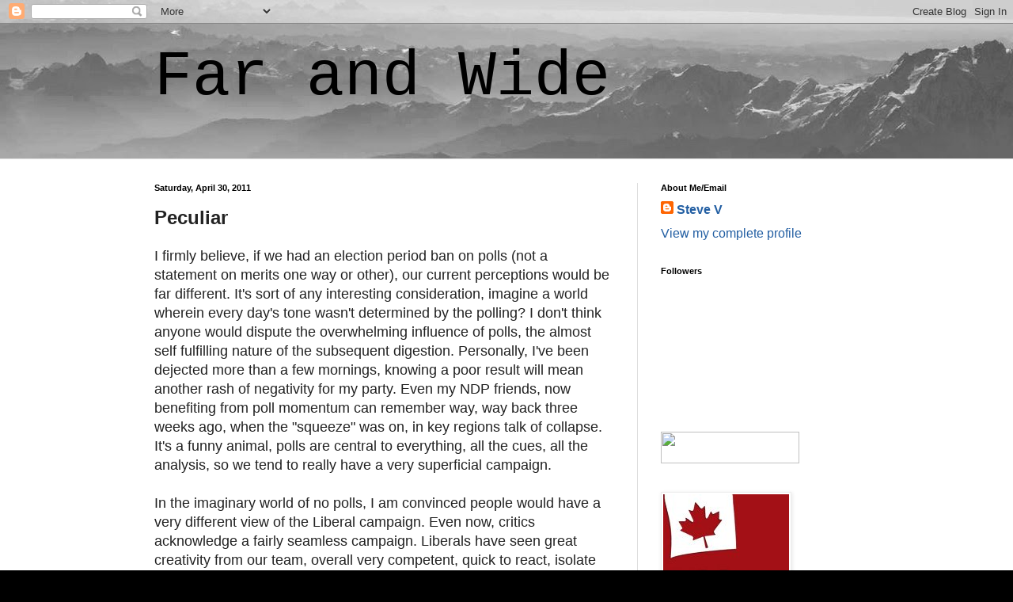

--- FILE ---
content_type: text/html; charset=UTF-8
request_url: https://farnwide.blogspot.com/2011/04/peculiar.html
body_size: 22450
content:
<!DOCTYPE html>
<html class='v2' dir='ltr' lang='en'>
<head>
<link href='https://www.blogger.com/static/v1/widgets/335934321-css_bundle_v2.css' rel='stylesheet' type='text/css'/>
<meta content='width=1100' name='viewport'/>
<meta content='text/html; charset=UTF-8' http-equiv='Content-Type'/>
<meta content='blogger' name='generator'/>
<link href='https://farnwide.blogspot.com/favicon.ico' rel='icon' type='image/x-icon'/>
<link href='http://farnwide.blogspot.com/2011/04/peculiar.html' rel='canonical'/>
<link rel="alternate" type="application/atom+xml" title="Far and Wide - Atom" href="https://farnwide.blogspot.com/feeds/posts/default" />
<link rel="alternate" type="application/rss+xml" title="Far and Wide - RSS" href="https://farnwide.blogspot.com/feeds/posts/default?alt=rss" />
<link rel="service.post" type="application/atom+xml" title="Far and Wide - Atom" href="https://www.blogger.com/feeds/20358187/posts/default" />

<link rel="alternate" type="application/atom+xml" title="Far and Wide - Atom" href="https://farnwide.blogspot.com/feeds/3714413158459512926/comments/default" />
<!--Can't find substitution for tag [blog.ieCssRetrofitLinks]-->
<meta content='http://farnwide.blogspot.com/2011/04/peculiar.html' property='og:url'/>
<meta content='Peculiar' property='og:title'/>
<meta content='I firmly believe, if we had an election period ban on polls (not a statement on merits one way or other), our current perceptions would be f...' property='og:description'/>
<title>Far and Wide: Peculiar</title>
<style id='page-skin-1' type='text/css'><!--
/*
-----------------------------------------------
Blogger Template Style
Name:     Simple
Designer: Blogger
URL:      www.blogger.com
----------------------------------------------- */
/* Content
----------------------------------------------- */
body {
font: normal normal 16px Arial, Tahoma, Helvetica, FreeSans, sans-serif;
color: #222222;
background: #000000 url(//1.bp.blogspot.com/-vuBps6vbypw/TY6sX0eptYI/AAAAAAAAAog/9FDA1VnNaFg/s0/farnwide_bg.jpeg) repeat scroll top left;
padding: 0 0 0 0;
background-attachment: scroll;
}
html body .content-outer {
min-width: 0;
max-width: 100%;
width: 100%;
}
h2 {
font-size: 22px;
}
a:link {
text-decoration:none;
color: #235fa3;
}
a:visited {
text-decoration:none;
color: #7c80a1;
}
a:hover {
text-decoration:underline;
color: #5c91c2;
}
.body-fauxcolumn-outer .fauxcolumn-inner {
background: transparent none repeat scroll top left;
_background-image: none;
}
.body-fauxcolumn-outer .cap-top {
position: absolute;
z-index: 1;
height: 400px;
width: 100%;
}
.body-fauxcolumn-outer .cap-top .cap-left {
width: 100%;
background: transparent none repeat-x scroll top left;
_background-image: none;
}
.content-outer {
-moz-box-shadow: 0 0 0 rgba(0, 0, 0, .15);
-webkit-box-shadow: 0 0 0 rgba(0, 0, 0, .15);
-goog-ms-box-shadow: 0 0 0 #333333;
box-shadow: 0 0 0 rgba(0, 0, 0, .15);
margin-bottom: 1px;
}
.content-inner {
padding: 0 0;
}
.main-outer, .footer-outer {
background-color: #ffffff;
}
/* Header
----------------------------------------------- */
.header-outer {
background: transparent none repeat-x scroll 0 -400px;
_background-image: none;
}
.Header h1 {
font: normal normal 80px 'Courier New', Courier, FreeMono, monospace;
color: #000000;
text-shadow: 0 0 0 rgba(0, 0, 0, .2);
}
.Header h1 a {
color: #000000;
}
.Header .description {
font-size: 200%;
color: #444444;
}
.header-inner .Header .titlewrapper {
padding: 22px 30px;
}
.header-inner .Header .descriptionwrapper {
padding: 0 30px;
}
/* Tabs
----------------------------------------------- */
.tabs-inner .section:first-child {
border-top: 0 solid #d7d7d7;
}
.tabs-inner .section:first-child ul {
margin-top: -0;
border-top: 0 solid #d7d7d7;
border-left: 0 solid #d7d7d7;
border-right: 0 solid #d7d7d7;
}
.tabs-inner .widget ul {
background: transparent none repeat-x scroll 0 -800px;
_background-image: none;
border-bottom: 0 solid #d7d7d7;
margin-top: 0;
margin-left: -0;
margin-right: -0;
}
.tabs-inner .widget li a {
display: inline-block;
padding: .6em 1em;
font: normal normal 20px Arial, Tahoma, Helvetica, FreeSans, sans-serif;
color: #003b8b;
border-left: 0 solid #ffffff;
border-right: 0 solid #d7d7d7;
}
.tabs-inner .widget li:first-child a {
border-left: none;
}
.tabs-inner .widget li.selected a, .tabs-inner .widget li a:hover {
color: #444444;
background-color: transparent;
text-decoration: none;
}
/* Columns
----------------------------------------------- */
.main-outer {
border-top: 1px solid #dddddd;
}
.fauxcolumn-left-outer .fauxcolumn-inner {
border-right: 1px solid #dddddd;
}
.fauxcolumn-right-outer .fauxcolumn-inner {
border-left: 1px solid #dddddd;
}
/* Headings
----------------------------------------------- */
div.widget > h2,
div.widget h2.title {
margin: 0 0 1em 0;
font: normal bold 11px Arial, Tahoma, Helvetica, FreeSans, sans-serif;
color: #000000;
}
/* Widgets
----------------------------------------------- */
.widget .zippy {
color: #999999;
text-shadow: 2px 2px 1px rgba(0, 0, 0, .1);
}
.widget .popular-posts ul {
list-style: none;
}
/* Posts
----------------------------------------------- */
h2.date-header {
font: normal bold 11px Arial, Tahoma, Helvetica, FreeSans, sans-serif;
}
.date-header span {
background-color: transparent;
color: #000000;
padding: inherit;
letter-spacing: inherit;
margin: inherit;
}
.main-inner {
padding-top: 30px;
padding-bottom: 30px;
}
.main-inner .column-center-inner {
padding: 0 15px;
}
.main-inner .column-center-inner .section {
margin: 0 15px;
}
.post {
margin: 0 0 25px 0;
}
h3.post-title, .comments h4 {
font: normal bold 24px Verdana, Geneva, sans-serif;
margin: .75em 0 0;
}
.post-body {
font-size: 110%;
line-height: 1.4;
position: relative;
}
.post-body img, .post-body .tr-caption-container, .Profile img, .Image img,
.BlogList .item-thumbnail img {
padding: 2px;
background: #ffffff;
border: 1px solid #eeeeee;
-moz-box-shadow: 1px 1px 5px rgba(0, 0, 0, .1);
-webkit-box-shadow: 1px 1px 5px rgba(0, 0, 0, .1);
box-shadow: 1px 1px 5px rgba(0, 0, 0, .1);
}
.post-body img, .post-body .tr-caption-container {
padding: 5px;
}
.post-body .tr-caption-container {
color: #000000;
}
.post-body .tr-caption-container img {
padding: 0;
background: transparent;
border: none;
-moz-box-shadow: 0 0 0 rgba(0, 0, 0, .1);
-webkit-box-shadow: 0 0 0 rgba(0, 0, 0, .1);
box-shadow: 0 0 0 rgba(0, 0, 0, .1);
}
.post-header {
margin: 0 0 1.5em;
line-height: 1.6;
font-size: 90%;
}
.post-footer {
margin: 20px -2px 0;
padding: 5px 10px;
color: #666666;
background-color: #f9f9f9;
border-bottom: 1px solid #eeeeee;
line-height: 1.6;
font-size: 90%;
}
#comments .comment-author {
padding-top: 1.5em;
border-top: 1px solid #dddddd;
background-position: 0 1.5em;
}
#comments .comment-author:first-child {
padding-top: 0;
border-top: none;
}
.avatar-image-container {
margin: .2em 0 0;
}
#comments .avatar-image-container img {
border: 1px solid #eeeeee;
}
/* Comments
----------------------------------------------- */
.comments .comments-content .icon.blog-author {
background-repeat: no-repeat;
background-image: url([data-uri]);
}
.comments .comments-content .loadmore a {
border-top: 1px solid #999999;
border-bottom: 1px solid #999999;
}
.comments .comment-thread.inline-thread {
background-color: #f9f9f9;
}
.comments .continue {
border-top: 2px solid #999999;
}
/* Accents
---------------------------------------------- */
.section-columns td.columns-cell {
border-left: 1px solid #dddddd;
}
.blog-pager {
background: transparent none no-repeat scroll top center;
}
.blog-pager-older-link, .home-link,
.blog-pager-newer-link {
background-color: #ffffff;
padding: 5px;
}
.footer-outer {
border-top: 0 dashed #bbbbbb;
}
/* Mobile
----------------------------------------------- */
body.mobile  {
background-size: auto;
}
.mobile .body-fauxcolumn-outer {
background: transparent none repeat scroll top left;
}
.mobile .body-fauxcolumn-outer .cap-top {
background-size: 100% auto;
}
.mobile .content-outer {
-webkit-box-shadow: 0 0 3px rgba(0, 0, 0, .15);
box-shadow: 0 0 3px rgba(0, 0, 0, .15);
}
.mobile .tabs-inner .widget ul {
margin-left: 0;
margin-right: 0;
}
.mobile .post {
margin: 0;
}
.mobile .main-inner .column-center-inner .section {
margin: 0;
}
.mobile .date-header span {
padding: 0.1em 10px;
margin: 0 -10px;
}
.mobile h3.post-title {
margin: 0;
}
.mobile .blog-pager {
background: transparent none no-repeat scroll top center;
}
.mobile .footer-outer {
border-top: none;
}
.mobile .main-inner, .mobile .footer-inner {
background-color: #ffffff;
}
.mobile-index-contents {
color: #222222;
}
.mobile-link-button {
background-color: #235fa3;
}
.mobile-link-button a:link, .mobile-link-button a:visited {
color: #ffffff;
}
.mobile .tabs-inner .section:first-child {
border-top: none;
}
.mobile .tabs-inner .PageList .widget-content {
background-color: transparent;
color: #444444;
border-top: 0 solid #d7d7d7;
border-bottom: 0 solid #d7d7d7;
}
.mobile .tabs-inner .PageList .widget-content .pagelist-arrow {
border-left: 1px solid #d7d7d7;
}

--></style>
<style id='template-skin-1' type='text/css'><!--
body {
min-width: 950px;
}
.content-outer, .content-fauxcolumn-outer, .region-inner {
min-width: 950px;
max-width: 950px;
_width: 950px;
}
.main-inner .columns {
padding-left: 0px;
padding-right: 310px;
}
.main-inner .fauxcolumn-center-outer {
left: 0px;
right: 310px;
/* IE6 does not respect left and right together */
_width: expression(this.parentNode.offsetWidth -
parseInt("0px") -
parseInt("310px") + 'px');
}
.main-inner .fauxcolumn-left-outer {
width: 0px;
}
.main-inner .fauxcolumn-right-outer {
width: 310px;
}
.main-inner .column-left-outer {
width: 0px;
right: 100%;
margin-left: -0px;
}
.main-inner .column-right-outer {
width: 310px;
margin-right: -310px;
}
#layout {
min-width: 0;
}
#layout .content-outer {
min-width: 0;
width: 800px;
}
#layout .region-inner {
min-width: 0;
width: auto;
}
body#layout div.add_widget {
padding: 8px;
}
body#layout div.add_widget a {
margin-left: 32px;
}
--></style>
<style>
    body {background-image:url(\/\/1.bp.blogspot.com\/-vuBps6vbypw\/TY6sX0eptYI\/AAAAAAAAAog\/9FDA1VnNaFg\/s0\/farnwide_bg.jpeg);}
    
@media (max-width: 200px) { body {background-image:url(\/\/1.bp.blogspot.com\/-vuBps6vbypw\/TY6sX0eptYI\/AAAAAAAAAog\/9FDA1VnNaFg\/w200\/farnwide_bg.jpeg);}}
@media (max-width: 400px) and (min-width: 201px) { body {background-image:url(\/\/1.bp.blogspot.com\/-vuBps6vbypw\/TY6sX0eptYI\/AAAAAAAAAog\/9FDA1VnNaFg\/w400\/farnwide_bg.jpeg);}}
@media (max-width: 800px) and (min-width: 401px) { body {background-image:url(\/\/1.bp.blogspot.com\/-vuBps6vbypw\/TY6sX0eptYI\/AAAAAAAAAog\/9FDA1VnNaFg\/w800\/farnwide_bg.jpeg);}}
@media (max-width: 1200px) and (min-width: 801px) { body {background-image:url(\/\/1.bp.blogspot.com\/-vuBps6vbypw\/TY6sX0eptYI\/AAAAAAAAAog\/9FDA1VnNaFg\/w1200\/farnwide_bg.jpeg);}}
/* Last tag covers anything over one higher than the previous max-size cap. */
@media (min-width: 1201px) { body {background-image:url(\/\/1.bp.blogspot.com\/-vuBps6vbypw\/TY6sX0eptYI\/AAAAAAAAAog\/9FDA1VnNaFg\/w1600\/farnwide_bg.jpeg);}}
  </style>
<link href='https://www.blogger.com/dyn-css/authorization.css?targetBlogID=20358187&amp;zx=3e475d44-7d8f-46d8-ac28-c0a01e0641e0' media='none' onload='if(media!=&#39;all&#39;)media=&#39;all&#39;' rel='stylesheet'/><noscript><link href='https://www.blogger.com/dyn-css/authorization.css?targetBlogID=20358187&amp;zx=3e475d44-7d8f-46d8-ac28-c0a01e0641e0' rel='stylesheet'/></noscript>
<meta name='google-adsense-platform-account' content='ca-host-pub-1556223355139109'/>
<meta name='google-adsense-platform-domain' content='blogspot.com'/>

</head>
<body class='loading variant-wide'>
<div class='navbar section' id='navbar' name='Navbar'><div class='widget Navbar' data-version='1' id='Navbar1'><script type="text/javascript">
    function setAttributeOnload(object, attribute, val) {
      if(window.addEventListener) {
        window.addEventListener('load',
          function(){ object[attribute] = val; }, false);
      } else {
        window.attachEvent('onload', function(){ object[attribute] = val; });
      }
    }
  </script>
<div id="navbar-iframe-container"></div>
<script type="text/javascript" src="https://apis.google.com/js/platform.js"></script>
<script type="text/javascript">
      gapi.load("gapi.iframes:gapi.iframes.style.bubble", function() {
        if (gapi.iframes && gapi.iframes.getContext) {
          gapi.iframes.getContext().openChild({
              url: 'https://www.blogger.com/navbar/20358187?po\x3d3714413158459512926\x26origin\x3dhttps://farnwide.blogspot.com',
              where: document.getElementById("navbar-iframe-container"),
              id: "navbar-iframe"
          });
        }
      });
    </script><script type="text/javascript">
(function() {
var script = document.createElement('script');
script.type = 'text/javascript';
script.src = '//pagead2.googlesyndication.com/pagead/js/google_top_exp.js';
var head = document.getElementsByTagName('head')[0];
if (head) {
head.appendChild(script);
}})();
</script>
</div></div>
<div class='body-fauxcolumns'>
<div class='fauxcolumn-outer body-fauxcolumn-outer'>
<div class='cap-top'>
<div class='cap-left'></div>
<div class='cap-right'></div>
</div>
<div class='fauxborder-left'>
<div class='fauxborder-right'></div>
<div class='fauxcolumn-inner'>
</div>
</div>
<div class='cap-bottom'>
<div class='cap-left'></div>
<div class='cap-right'></div>
</div>
</div>
</div>
<div class='content'>
<div class='content-fauxcolumns'>
<div class='fauxcolumn-outer content-fauxcolumn-outer'>
<div class='cap-top'>
<div class='cap-left'></div>
<div class='cap-right'></div>
</div>
<div class='fauxborder-left'>
<div class='fauxborder-right'></div>
<div class='fauxcolumn-inner'>
</div>
</div>
<div class='cap-bottom'>
<div class='cap-left'></div>
<div class='cap-right'></div>
</div>
</div>
</div>
<div class='content-outer'>
<div class='content-cap-top cap-top'>
<div class='cap-left'></div>
<div class='cap-right'></div>
</div>
<div class='fauxborder-left content-fauxborder-left'>
<div class='fauxborder-right content-fauxborder-right'></div>
<div class='content-inner'>
<header>
<div class='header-outer'>
<div class='header-cap-top cap-top'>
<div class='cap-left'></div>
<div class='cap-right'></div>
</div>
<div class='fauxborder-left header-fauxborder-left'>
<div class='fauxborder-right header-fauxborder-right'></div>
<div class='region-inner header-inner'>
<div class='header section' id='header' name='Header'><div class='widget Header' data-version='1' id='Header1'>
<div id='header-inner'>
<div class='titlewrapper'>
<h1 class='title'>
<a href='https://farnwide.blogspot.com/'>
Far and Wide
</a>
</h1>
</div>
<div class='descriptionwrapper'>
<p class='description'><span>
</span></p>
</div>
</div>
</div></div>
</div>
</div>
<div class='header-cap-bottom cap-bottom'>
<div class='cap-left'></div>
<div class='cap-right'></div>
</div>
</div>
</header>
<div class='tabs-outer'>
<div class='tabs-cap-top cap-top'>
<div class='cap-left'></div>
<div class='cap-right'></div>
</div>
<div class='fauxborder-left tabs-fauxborder-left'>
<div class='fauxborder-right tabs-fauxborder-right'></div>
<div class='region-inner tabs-inner'>
<div class='tabs no-items section' id='crosscol' name='Cross-Column'></div>
<div class='tabs no-items section' id='crosscol-overflow' name='Cross-Column 2'></div>
</div>
</div>
<div class='tabs-cap-bottom cap-bottom'>
<div class='cap-left'></div>
<div class='cap-right'></div>
</div>
</div>
<div class='main-outer'>
<div class='main-cap-top cap-top'>
<div class='cap-left'></div>
<div class='cap-right'></div>
</div>
<div class='fauxborder-left main-fauxborder-left'>
<div class='fauxborder-right main-fauxborder-right'></div>
<div class='region-inner main-inner'>
<div class='columns fauxcolumns'>
<div class='fauxcolumn-outer fauxcolumn-center-outer'>
<div class='cap-top'>
<div class='cap-left'></div>
<div class='cap-right'></div>
</div>
<div class='fauxborder-left'>
<div class='fauxborder-right'></div>
<div class='fauxcolumn-inner'>
</div>
</div>
<div class='cap-bottom'>
<div class='cap-left'></div>
<div class='cap-right'></div>
</div>
</div>
<div class='fauxcolumn-outer fauxcolumn-left-outer'>
<div class='cap-top'>
<div class='cap-left'></div>
<div class='cap-right'></div>
</div>
<div class='fauxborder-left'>
<div class='fauxborder-right'></div>
<div class='fauxcolumn-inner'>
</div>
</div>
<div class='cap-bottom'>
<div class='cap-left'></div>
<div class='cap-right'></div>
</div>
</div>
<div class='fauxcolumn-outer fauxcolumn-right-outer'>
<div class='cap-top'>
<div class='cap-left'></div>
<div class='cap-right'></div>
</div>
<div class='fauxborder-left'>
<div class='fauxborder-right'></div>
<div class='fauxcolumn-inner'>
</div>
</div>
<div class='cap-bottom'>
<div class='cap-left'></div>
<div class='cap-right'></div>
</div>
</div>
<!-- corrects IE6 width calculation -->
<div class='columns-inner'>
<div class='column-center-outer'>
<div class='column-center-inner'>
<div class='main section' id='main' name='Main'><div class='widget Blog' data-version='1' id='Blog1'>
<div class='blog-posts hfeed'>

          <div class="date-outer">
        
<h2 class='date-header'><span>Saturday, April 30, 2011</span></h2>

          <div class="date-posts">
        
<div class='post-outer'>
<div class='post hentry'>
<a name='3714413158459512926'></a>
<h3 class='post-title entry-title'>
Peculiar
</h3>
<div class='post-header'>
<div class='post-header-line-1'></div>
</div>
<div class='post-body entry-content'>
I firmly believe, if we had an election period ban on polls (not a statement on merits one way or other), our current perceptions would be far different. It's sort of any interesting consideration, imagine a world wherein every day's tone wasn't determined by the polling? I don't think anyone would dispute the overwhelming influence of polls, the almost self fulfilling nature of the subsequent digestion. Personally, I've been dejected more than a few mornings, knowing a poor result will mean another rash of negativity for my party. Even my NDP friends, now benefiting from poll momentum can remember way, way back three weeks ago, when the "squeeze" was on, in key regions talk of collapse. It's a funny animal, polls are central to everything, all the cues, all the analysis, so we tend to really have a very superficial campaign.<br /><br />In the imaginary world of no polls, I am convinced people would have a very different view of the Liberal campaign. Even now, critics acknowledge a fairly seamless campaign. Liberals have seen great creativity from our team, overall very competent, quick to react, isolate yourself to just conduct, no relationship to apocalyptic scenarios we now entertain. On that score, this from today's Susan Delacourt <a href="http://www.thestar.com/news/canada/politics/article/982976--what-went-wrong-for-the-liberals">column</a>:<br /><blockquote>About $4-million has flowed into federal Liberal coffers during the past month &#8211; more than the party raised in the past three elections combined, and double the party&#8217;s fundraising targets for this campaign, according to party officials.<br /><br />A lot of that money has been sent in through small cheques, accompanied by hand-written notes of encouragement to Liberal leader Michael Ignatieff.<br /><br />&#8220;It&#8217;s a lot of direct mail. People have been writing out a cheque, putting in the mail. And that&#8217;s a very interesting sign, about why I&#8217;m saying to you the base will show up,&#8221; Ignatieff said when he visited the Star&#8217;s offices this week. </blockquote><br />Remarkable isn't it? I mean, here we sit with all these dreadful polls, prognostications, dancing on the graves and YET a defying infux of CASH, probably the most concrete example of resonance. I remember vividly, it was when Obama started to raise serious money, challenge Clinton, that is where the momentum really began, again a concrete sign that something may be afoot. That Ignatieff has doubled our projections is a very positive sign indeed, but apparently it operates in isolation, perplexing to say the least.<br /><br />We've had the crowds, I would venture multiple times more this campaign than in 2008. Prior to the collapse, plenty of praise of Ignatieff on the stump, I know I was quite pleased, particularly how he had evolved, how he related to the questions, not perfect, but formidable. Okay, so turnout big CHECK, leader CHECK, fundraising big CHECK, our war room CHECK, social media integration CHECK. Without the polls that never showed us getting traction, even prior to the debates, I would have given us the edge, based on pure perception. I'd also add, of all the platforms, ours seemed to offer the newer planks. You'll recall Layton came out with old ideas about bank interest rates, while Harper had absolutely nothing but fear. A quick aside, this isn't sour grapes, more an internal attempt to understand the disconnect.<br /><br />It means ABSOLUTELY nothing, so don't attach any real meaning to this declaration, but if we lived in a world where campaign polls weren't part of equation, I bet today, instead of post-mortems, people would be saying their mental math predicted a good showing for we Liberals. I don't know what will happen, but this is without a doubt- both sides of the border- the most peculiar, throw out the intangibles, campaign I think I've ever seen...
<div style='clear: both;'></div>
<a class='comment-link' href='http://www.progressivebloggers.ca/vote/https://farnwide.blogspot.com/2011/04/peculiar.html'><img border="0" height="15" src="https://lh3.googleusercontent.com/blogger_img_proxy/AEn0k_tYhmuRTyhHlMJvIoQ1EQZcwWhk1J4FTTgygPggWQUJJBb7_fWRp3oMvxwcIJmOxoQw1t1eCUZUqsOYV-HB4O6jPPSC7xhTvBmnrUZs2YP1qGvmEbyEVV532LEoF9mDFFGmdLuZaj_x=s0-d" width="80"></a>
</div>
<div class='post-footer'>
<div class='post-footer-line post-footer-line-1'><span class='post-author vcard'>
Posted by
<span class='fn'>Steve V</span>
</span>
<span class='post-timestamp'>
at
<a class='timestamp-link' href='https://farnwide.blogspot.com/2011/04/peculiar.html' rel='bookmark' title='permanent link'><abbr class='published' title='2011-04-30T18:48:00-04:00'>6:48 PM</abbr></a>
</span>
<span class='post-comment-link'>
</span>
<span class='post-icons'>
<span class='item-action'>
<a href='https://www.blogger.com/email-post/20358187/3714413158459512926' title='Email Post'>
<img alt="" class="icon-action" height="13" src="//img1.blogblog.com/img/icon18_email.gif" width="18">
</a>
</span>
<span class='item-control blog-admin pid-1577176258'>
<a href='https://www.blogger.com/post-edit.g?blogID=20358187&postID=3714413158459512926&from=pencil' title='Edit Post'>
<img alt='' class='icon-action' height='18' src='https://resources.blogblog.com/img/icon18_edit_allbkg.gif' width='18'/>
</a>
</span>
</span>
<span class='post-backlinks post-comment-link'>
</span>
<div class='post-share-buttons'>
<a class='goog-inline-block share-button sb-email' href='https://www.blogger.com/share-post.g?blogID=20358187&postID=3714413158459512926&target=email' target='_blank' title='Email This'><span class='share-button-link-text'>Email This</span></a><a class='goog-inline-block share-button sb-blog' href='https://www.blogger.com/share-post.g?blogID=20358187&postID=3714413158459512926&target=blog' onclick='window.open(this.href, "_blank", "height=270,width=475"); return false;' target='_blank' title='BlogThis!'><span class='share-button-link-text'>BlogThis!</span></a><a class='goog-inline-block share-button sb-twitter' href='https://www.blogger.com/share-post.g?blogID=20358187&postID=3714413158459512926&target=twitter' target='_blank' title='Share to X'><span class='share-button-link-text'>Share to X</span></a><a class='goog-inline-block share-button sb-facebook' href='https://www.blogger.com/share-post.g?blogID=20358187&postID=3714413158459512926&target=facebook' onclick='window.open(this.href, "_blank", "height=430,width=640"); return false;' target='_blank' title='Share to Facebook'><span class='share-button-link-text'>Share to Facebook</span></a><a class='goog-inline-block share-button sb-pinterest' href='https://www.blogger.com/share-post.g?blogID=20358187&postID=3714413158459512926&target=pinterest' target='_blank' title='Share to Pinterest'><span class='share-button-link-text'>Share to Pinterest</span></a>
</div>
</div>
<div class='post-footer-line post-footer-line-2'><span class='post-labels'>
</span>
</div>
<div class='post-footer-line post-footer-line-3'></div>
</div>
</div>
<div class='comments' id='comments'>
<a name='comments'></a>
<h4>25 comments:</h4>
<div id='Blog1_comments-block-wrapper'>
<dl class='' id='comments-block'>
<dt class='comment-author blogger-comment-icon' id='c4548538692866009868'>
<a name='c4548538692866009868'></a>
<a href='https://www.blogger.com/profile/05413703894603273706' rel='nofollow'>Scott @ Prog Blog</a>
said...
</dt>
<dd class='comment-body' id='Blog1_cmt-4548538692866009868'>
<p>
It&#39;d be nice if those 800 000 or so Liberal voters who didn&#39;t show up to vote last election DID show up this time. That would throw a wrench into things.
</p>
</dd>
<dd class='comment-footer'>
<span class='comment-timestamp'>
<a href='https://farnwide.blogspot.com/2011/04/peculiar.html?showComment=1304205563810#c4548538692866009868' title='comment permalink'>
7:19 PM, April 30, 2011
</a>
<span class='item-control blog-admin pid-716934354'>
<a class='comment-delete' href='https://www.blogger.com/comment/delete/20358187/4548538692866009868' title='Delete Comment'>
<img src='https://resources.blogblog.com/img/icon_delete13.gif'/>
</a>
</span>
</span>
</dd>
<dt class='comment-author blog-author blogger-comment-icon' id='c6261911679034506281'>
<a name='c6261911679034506281'></a>
<a href='https://www.blogger.com/profile/04871113039374739208' rel='nofollow'>Steve V</a>
said...
</dt>
<dd class='comment-body' id='Blog1_cmt-6261911679034506281'>
<p>
For what it&#39;s worth, my limited sense is Liberals understand the stakes and will be active election day.  I bet turnout is up over 2008.
</p>
</dd>
<dd class='comment-footer'>
<span class='comment-timestamp'>
<a href='https://farnwide.blogspot.com/2011/04/peculiar.html?showComment=1304206502681#c6261911679034506281' title='comment permalink'>
7:35 PM, April 30, 2011
</a>
<span class='item-control blog-admin pid-1577176258'>
<a class='comment-delete' href='https://www.blogger.com/comment/delete/20358187/6261911679034506281' title='Delete Comment'>
<img src='https://resources.blogblog.com/img/icon_delete13.gif'/>
</a>
</span>
</span>
</dd>
<dt class='comment-author blogger-comment-icon' id='c4616071385570992036'>
<a name='c4616071385570992036'></a>
<a href='https://www.blogger.com/profile/04876442776701189706' rel='nofollow'>Kirk</a>
said...
</dt>
<dd class='comment-body' id='Blog1_cmt-4616071385570992036'>
<p>
I think that it was because of the lack of movement for the Liberals in the polls that when the NDP started to make gains against the BQ thereby raising his aggregate national numbers, according to the polls, that people said, &quot;OK, if Ignatieff isn&#39;t going to bring down Harper then it looks like Layton can&quot;.<br /><br />Funny thing is the the NDP-BQ dynamic had nothing to do with anything elsewhere in Canada outside of Quebec.<br /><br />The collapse of the Bloc made Layton the anti-Harper hero.<br /><br />Even funnier is that except for 4 or 5% of Canadians who&#39;ve stopped supporting the Conservative since their heady 40% plus days before the election we&#39;ve seen very little change in the Conservative vote, just shifting of the non-Conservative vote which is now viewed, strangely, as progress against Harper.
</p>
</dd>
<dd class='comment-footer'>
<span class='comment-timestamp'>
<a href='https://farnwide.blogspot.com/2011/04/peculiar.html?showComment=1304206919153#c4616071385570992036' title='comment permalink'>
7:41 PM, April 30, 2011
</a>
<span class='item-control blog-admin pid-1006391856'>
<a class='comment-delete' href='https://www.blogger.com/comment/delete/20358187/4616071385570992036' title='Delete Comment'>
<img src='https://resources.blogblog.com/img/icon_delete13.gif'/>
</a>
</span>
</span>
</dd>
<dt class='comment-author blog-author blogger-comment-icon' id='c564907083925945439'>
<a name='c564907083925945439'></a>
<a href='https://www.blogger.com/profile/04871113039374739208' rel='nofollow'>Steve V</a>
said...
</dt>
<dd class='comment-body' id='Blog1_cmt-564907083925945439'>
<p>
Agreed. You might recall before the NDP surge I said QC numbers for us were blunting our national numbers momentum. We were actually doing quite well in Ontario over 40%, BC showed promise, but we needed to get back up to high 20&#39;s in QC (which we were and more prior under Iggy).
</p>
</dd>
<dd class='comment-footer'>
<span class='comment-timestamp'>
<a href='https://farnwide.blogspot.com/2011/04/peculiar.html?showComment=1304207721750#c564907083925945439' title='comment permalink'>
7:55 PM, April 30, 2011
</a>
<span class='item-control blog-admin pid-1577176258'>
<a class='comment-delete' href='https://www.blogger.com/comment/delete/20358187/564907083925945439' title='Delete Comment'>
<img src='https://resources.blogblog.com/img/icon_delete13.gif'/>
</a>
</span>
</span>
</dd>
<dt class='comment-author blogger-comment-icon' id='c5306971309319660136'>
<a name='c5306971309319660136'></a>
<a href='https://www.blogger.com/profile/15641749905366773044' rel='nofollow'>Alison</a>
said...
</dt>
<dd class='comment-body' id='Blog1_cmt-5306971309319660136'>
<p>
A ban on publishing poll results during the campaign, as well as a ban on out-of-writ political ads would go a long way to improving our democracy.  The media would then have to spend their time on the issues.  That would be a shock!  <br /><br />The parties could still use polling results for their internal use. <br /><br />In all honesty, Ignatieff has run a very good campaign for his first time.  And you are right about the platform.  It combines the best of fiscal responsibility with necessary social programs.  It is far superior to either the NDP or the Cons.
</p>
</dd>
<dd class='comment-footer'>
<span class='comment-timestamp'>
<a href='https://farnwide.blogspot.com/2011/04/peculiar.html?showComment=1304208116150#c5306971309319660136' title='comment permalink'>
8:01 PM, April 30, 2011
</a>
<span class='item-control blog-admin pid-1403528232'>
<a class='comment-delete' href='https://www.blogger.com/comment/delete/20358187/5306971309319660136' title='Delete Comment'>
<img src='https://resources.blogblog.com/img/icon_delete13.gif'/>
</a>
</span>
</span>
</dd>
<dt class='comment-author blogger-comment-icon' id='c6686823603491153499'>
<a name='c6686823603491153499'></a>
<a href='https://www.blogger.com/profile/01930984683714519212' rel='nofollow'>Purple library guy</a>
said...
</dt>
<dd class='comment-body' id='Blog1_cmt-6686823603491153499'>
<p>
While I agree 100%, I have a funny feeling that this never occurred to you in past elections when polls tended to reinforce Liberal &quot;natural governing party&quot; mythology rather than undermine it.<br />Bit late to complain at this stage about the institution that&#39;s been important to maintaining Liberal importance for decades.<br />After the election, can we expect sudden Liberal musings about the undemocratic nature of the First-Past-the-Post electoral system?  That too will be welcome and absolutely true, yet somehow hard to take seriously.
</p>
</dd>
<dd class='comment-footer'>
<span class='comment-timestamp'>
<a href='https://farnwide.blogspot.com/2011/04/peculiar.html?showComment=1304208429036#c6686823603491153499' title='comment permalink'>
8:07 PM, April 30, 2011
</a>
<span class='item-control blog-admin pid-1784430159'>
<a class='comment-delete' href='https://www.blogger.com/comment/delete/20358187/6686823603491153499' title='Delete Comment'>
<img src='https://resources.blogblog.com/img/icon_delete13.gif'/>
</a>
</span>
</span>
</dd>
<dt class='comment-author blog-author blogger-comment-icon' id='c8789984791241632943'>
<a name='c8789984791241632943'></a>
<a href='https://www.blogger.com/profile/04871113039374739208' rel='nofollow'>Steve V</a>
said...
</dt>
<dd class='comment-body' id='Blog1_cmt-8789984791241632943'>
<p>
I do think we would have a deeper discussion of issues, no question about it.  You would still get cues of internal polling, based on where leaders were campaigning, money, volunteers, just not central consideration.  I LOVE polls obviously, but really my main attraction is because I know how much they mean for momentum, you hope your side shows something in the polls so the media will key in, like what has happened to the NDP.  It just feeds and feeds, good if it&#39;s you, but hard to recover if not, that&#39;s the self fulfilling part.
</p>
</dd>
<dd class='comment-footer'>
<span class='comment-timestamp'>
<a href='https://farnwide.blogspot.com/2011/04/peculiar.html?showComment=1304208453923#c8789984791241632943' title='comment permalink'>
8:07 PM, April 30, 2011
</a>
<span class='item-control blog-admin pid-1577176258'>
<a class='comment-delete' href='https://www.blogger.com/comment/delete/20358187/8789984791241632943' title='Delete Comment'>
<img src='https://resources.blogblog.com/img/icon_delete13.gif'/>
</a>
</span>
</span>
</dd>
<dt class='comment-author blog-author blogger-comment-icon' id='c7956066638471904101'>
<a name='c7956066638471904101'></a>
<a href='https://www.blogger.com/profile/04871113039374739208' rel='nofollow'>Steve V</a>
said...
</dt>
<dd class='comment-body' id='Blog1_cmt-7956066638471904101'>
<p>
&quot; I have a funny feeling that this never occurred to you in past elections&quot;<br /><br />You&#39;d be way wrong then :)<br /><br />Just to expand, I saw many clues in 2008 that gave me a sense of dread, all of those missing this time.  BTW, I was never a Liberal during the &quot;natural governing&quot; reign, so maybe don&#39;t throw out judgements without knowing your subject matter.
</p>
</dd>
<dd class='comment-footer'>
<span class='comment-timestamp'>
<a href='https://farnwide.blogspot.com/2011/04/peculiar.html?showComment=1304208797892#c7956066638471904101' title='comment permalink'>
8:13 PM, April 30, 2011
</a>
<span class='item-control blog-admin pid-1577176258'>
<a class='comment-delete' href='https://www.blogger.com/comment/delete/20358187/7956066638471904101' title='Delete Comment'>
<img src='https://resources.blogblog.com/img/icon_delete13.gif'/>
</a>
</span>
</span>
</dd>
<dt class='comment-author blogger-comment-icon' id='c8731492716093606362'>
<a name='c8731492716093606362'></a>
<a href='https://www.blogger.com/profile/11149226422042041129' rel='nofollow'>sharonapple88</a>
said...
</dt>
<dd class='comment-body' id='Blog1_cmt-8731492716093606362'>
<p>
Steve, it&#39;s interesting to look a regional poll like this one from <a href="http://www.metronews.ca/halifax/local/article/845937--liberals-ndp-neck-and-neck-in-hrm-poll" rel="nofollow">Halifax</a>. The bit that catches my attention is the high number of undecided voters. <br /><br />&quot;Perhaps more interesting, however, is 29 per cent of those surveyed remain undecided &#8212; a rare thing so late in the campaign.<br /><br />&#8220;It&#8217;s a bit of a mystery,&#8221; said Rick Emberley, senior council for MarketQuest-Omnifacts. <br /><br />&#8220;The normal range with four or five days left in the campaign would be in the very high teens ... It&#8217;s a signal of some description, and definitely indicates there&#8217;s a bunch of people out there sitting on the fence.&#8221;
</p>
</dd>
<dd class='comment-footer'>
<span class='comment-timestamp'>
<a href='https://farnwide.blogspot.com/2011/04/peculiar.html?showComment=1304209539075#c8731492716093606362' title='comment permalink'>
8:25 PM, April 30, 2011
</a>
<span class='item-control blog-admin pid-917812637'>
<a class='comment-delete' href='https://www.blogger.com/comment/delete/20358187/8731492716093606362' title='Delete Comment'>
<img src='https://resources.blogblog.com/img/icon_delete13.gif'/>
</a>
</span>
</span>
</dd>
<dt class='comment-author blogger-comment-icon' id='c6064403496308951372'>
<a name='c6064403496308951372'></a>
<a href='https://www.blogger.com/profile/04876442776701189706' rel='nofollow'>Kirk</a>
said...
</dt>
<dd class='comment-body' id='Blog1_cmt-6064403496308951372'>
<p>
Purple library guy, the domination of polling in news reporting and commentary has grown remarkably in the last 10 years. I don&#39;t think Conservatives were all that concerned with polls during the Liberal &quot;natural governing party&quot; years either.
</p>
</dd>
<dd class='comment-footer'>
<span class='comment-timestamp'>
<a href='https://farnwide.blogspot.com/2011/04/peculiar.html?showComment=1304210060280#c6064403496308951372' title='comment permalink'>
8:34 PM, April 30, 2011
</a>
<span class='item-control blog-admin pid-1006391856'>
<a class='comment-delete' href='https://www.blogger.com/comment/delete/20358187/6064403496308951372' title='Delete Comment'>
<img src='https://resources.blogblog.com/img/icon_delete13.gif'/>
</a>
</span>
</span>
</dd>
<dt class='comment-author blogger-comment-icon' id='c3366158943210848932'>
<a name='c3366158943210848932'></a>
<a href='https://www.blogger.com/profile/09054428435443042500' rel='nofollow'>Jerry Prager</a>
said...
</dt>
<dd class='comment-body' id='Blog1_cmt-3366158943210848932'>
<p>
I just keep being impressed by what a good leader in a crisis that Iggy is turning out to be, he just keeps going, keeps believing in his people, and giving his people reason to believe. I saw him today in Guelph, Frank V looked like he was frozen in the lights on the national media, hanging in because his leader was giving him the strength, and if that strength is coming from the base, then that is why Ignatieff is emanating strength for Frank and the party.His leadership numbers are rising while JL&#39;s and SH&#39;s numbers are falling, a ways to go yet, but this election is a wild ride. Iggy could turn out to be the come back kid.<br />At the start of the campaign Bob Rae implied that there would be days like these. It really isn&#39;t over yet.
</p>
</dd>
<dd class='comment-footer'>
<span class='comment-timestamp'>
<a href='https://farnwide.blogspot.com/2011/04/peculiar.html?showComment=1304210825614#c3366158943210848932' title='comment permalink'>
8:47 PM, April 30, 2011
</a>
<span class='item-control blog-admin pid-1176930633'>
<a class='comment-delete' href='https://www.blogger.com/comment/delete/20358187/3366158943210848932' title='Delete Comment'>
<img src='https://resources.blogblog.com/img/icon_delete13.gif'/>
</a>
</span>
</span>
</dd>
<dt class='comment-author blogger-comment-icon' id='c5630758339822934932'>
<a name='c5630758339822934932'></a>
<a href='https://www.blogger.com/profile/09054428435443042500' rel='nofollow'>Jerry Prager</a>
said...
</dt>
<dd class='comment-body' id='Blog1_cmt-5630758339822934932'>
<p>
The tortoise and the hares.
</p>
</dd>
<dd class='comment-footer'>
<span class='comment-timestamp'>
<a href='https://farnwide.blogspot.com/2011/04/peculiar.html?showComment=1304210899266#c5630758339822934932' title='comment permalink'>
8:48 PM, April 30, 2011
</a>
<span class='item-control blog-admin pid-1176930633'>
<a class='comment-delete' href='https://www.blogger.com/comment/delete/20358187/5630758339822934932' title='Delete Comment'>
<img src='https://resources.blogblog.com/img/icon_delete13.gif'/>
</a>
</span>
</span>
</dd>
<dt class='comment-author blogger-comment-icon' id='c177813089584498773'>
<a name='c177813089584498773'></a>
<a href='https://www.blogger.com/profile/15548065189088501935' rel='nofollow'>Dame</a>
said...
</dt>
<dd class='comment-body' id='Blog1_cmt-177813089584498773'>
<p>
we have an exceptionally super quality  intellect  a very decent character.. who   NEVER shy away to answer ANY question..  we have a great leader in all senses. he built the party  with GRIT ... and  allI am asking we stay with him and he stays with us... for a long time..<br />this is not real      a flashing  mania .. will not hold    it is a wind    only.<br />Quebec is full of winds  showing they are unhappy forever.<br />I always thought polls are  poisons.<br />We  will do much better then polls suggest.
</p>
</dd>
<dd class='comment-footer'>
<span class='comment-timestamp'>
<a href='https://farnwide.blogspot.com/2011/04/peculiar.html?showComment=1304214762327#c177813089584498773' title='comment permalink'>
9:52 PM, April 30, 2011
</a>
<span class='item-control blog-admin pid-1285996419'>
<a class='comment-delete' href='https://www.blogger.com/comment/delete/20358187/177813089584498773' title='Delete Comment'>
<img src='https://resources.blogblog.com/img/icon_delete13.gif'/>
</a>
</span>
</span>
</dd>
<dt class='comment-author blogger-comment-icon' id='c6520497120421224168'>
<a name='c6520497120421224168'></a>
<a href='https://www.blogger.com/profile/04876442776701189706' rel='nofollow'>Kirk</a>
said...
</dt>
<dd class='comment-body' id='Blog1_cmt-6520497120421224168'>
<p>
If the Liberal Party response to this election is to say &quot;Change the target, this one&#39;s full of holes&quot; then they won&#39;t have learned anything. Martin, Dion and Ignatieff - that&#39;s 3 Liberal leaders shot down by Harper and just having a fourth one doesn&#39;t change the pattern.<br /><br />The Liberals need to stay in the game after the election and a minority Harper govt (almost guaranteed) will make for a lot of games. To go into neutral with an interim leader and internal attention focused on a leadership campaign will make the Liberals irrelevant at a crucial time, finishing the process started by a likely fall into third place.
</p>
</dd>
<dd class='comment-footer'>
<span class='comment-timestamp'>
<a href='https://farnwide.blogspot.com/2011/04/peculiar.html?showComment=1304216098349#c6520497120421224168' title='comment permalink'>
10:14 PM, April 30, 2011
</a>
<span class='item-control blog-admin pid-1006391856'>
<a class='comment-delete' href='https://www.blogger.com/comment/delete/20358187/6520497120421224168' title='Delete Comment'>
<img src='https://resources.blogblog.com/img/icon_delete13.gif'/>
</a>
</span>
</span>
</dd>
<dt class='comment-author blogger-comment-icon' id='c2478701298226874742'>
<a name='c2478701298226874742'></a>
<a href='https://www.blogger.com/profile/11149226422042041129' rel='nofollow'>sharonapple88</a>
said...
</dt>
<dd class='comment-body' id='Blog1_cmt-2478701298226874742'>
<p>
I&#39;m not sure if it&#39;s the campaign that&#39;s making Liberal supporters passionate, or if there&#39;s the feeling it&#39;s do or die time. How many people are volunteering? I&#39;m not sure what it&#39;s like on the other political blog aggregates, but it seem as though practically everyone on liblogs is doing something.<br /><br />As for leadership... the real test will be after the election. There are party leaders -- for example, Mike Harris and Dalton McGuinty -- no matter how you feel about them, who managed to revitalize their parties, sometimes even rebuilding themselves in the process. Whatever happens, good or bad, we&#39;re going to need someone like that.
</p>
</dd>
<dd class='comment-footer'>
<span class='comment-timestamp'>
<a href='https://farnwide.blogspot.com/2011/04/peculiar.html?showComment=1304216128259#c2478701298226874742' title='comment permalink'>
10:15 PM, April 30, 2011
</a>
<span class='item-control blog-admin pid-917812637'>
<a class='comment-delete' href='https://www.blogger.com/comment/delete/20358187/2478701298226874742' title='Delete Comment'>
<img src='https://resources.blogblog.com/img/icon_delete13.gif'/>
</a>
</span>
</span>
</dd>
<dt class='comment-author blogger-comment-icon' id='c3676092480684506235'>
<a name='c3676092480684506235'></a>
<a href='https://www.blogger.com/profile/04096047389811381098' rel='nofollow'>Niles</a>
said...
</dt>
<dd class='comment-body' id='Blog1_cmt-3676092480684506235'>
<p>
The only thing I fear is the split of the Liberals and NDP to let the Cons slide up the middle.<br /><br />Mr. Layton and the NDP got the uber media notice the Liberals didn&#39;t because it&#39;s sudden and exciting and sorta kinda like the other unrest in the world.  Everything I&#39;ve managed to scrounge on Ignatieff said he does really well, but how often in the supper news has that been a feature?<br /><br />I like to think that the Conservatives were caught off guard by the sudden outside rush of voting opinion because they were covering their &#39;man&#39;, Ignatieff and the Liberals.  Why would they be concentrating so hard on him and the Libs if there wasn&#39;t pressure saying he needed kneecapping hard?<br /><br />So now, the Cons are going, well crap, which way do we spin? So Harper tries to tell the Liberals they should score on their own goal by backing the Cons?  So he can not only have the power to defund the VotePer, but get more money for his own party until he does so?  Is this anything like trying to reassure the general voters, it&#39;s ok, the Cons know they can&#39;t get a majority, so don&#39;t come out and vote?<br /><br />If it&#39;s anything less than a majority for the Cons, the Liberals and NDP will need to join at the hip anyway.  At this point, IF Harper simply glues himself to the PMO and needs hoisting on a petard, even the fat lady singing the polls are closed in Bamfield means this isn&#39;t over.  <br /><br />If the outcome is &#39;merely&#39; that Harper needs help from another party, if either Red or Orange backs the Cons post-election, I don&#39;t see a bright future for either.
</p>
</dd>
<dd class='comment-footer'>
<span class='comment-timestamp'>
<a href='https://farnwide.blogspot.com/2011/04/peculiar.html?showComment=1304219144881#c3676092480684506235' title='comment permalink'>
11:05 PM, April 30, 2011
</a>
<span class='item-control blog-admin pid-1663180770'>
<a class='comment-delete' href='https://www.blogger.com/comment/delete/20358187/3676092480684506235' title='Delete Comment'>
<img src='https://resources.blogblog.com/img/icon_delete13.gif'/>
</a>
</span>
</span>
</dd>
<dt class='comment-author blogger-comment-icon' id='c5228878508431325195'>
<a name='c5228878508431325195'></a>
<a href='https://www.blogger.com/profile/11418899090537597360' rel='nofollow'>Cathie from Canada</a>
said...
</dt>
<dd class='comment-body' id='Blog1_cmt-5228878508431325195'>
<p>
Actually, I just don&#39;t understand why Ignatieff hasn&#39;t generated any momentum.  But then again, I like him.  People who didn&#39;t like him before apparently STILL don&#39;t like him, he didn&#39;t manage to change their minds at all.  Layton, on the other hand, did change people&#39;s minds -- they saw four guys on a stage, and Jack&#39;s the one they liked.
</p>
</dd>
<dd class='comment-footer'>
<span class='comment-timestamp'>
<a href='https://farnwide.blogspot.com/2011/04/peculiar.html?showComment=1304223882459#c5228878508431325195' title='comment permalink'>
12:24 AM, May 01, 2011
</a>
<span class='item-control blog-admin pid-1602154278'>
<a class='comment-delete' href='https://www.blogger.com/comment/delete/20358187/5228878508431325195' title='Delete Comment'>
<img src='https://resources.blogblog.com/img/icon_delete13.gif'/>
</a>
</span>
</span>
</dd>
<dt class='comment-author blogger-comment-icon' id='c6505639014232711682'>
<a name='c6505639014232711682'></a>
<a href='https://www.blogger.com/profile/11554808178484135529' rel='nofollow'>bazie</a>
said...
</dt>
<dd class='comment-body' id='Blog1_cmt-6505639014232711682'>
<p>
&quot;poll feedback&quot; as I like to call it is particularly strong with regards to the NDP over other parties because a lot of what has held them back is the perception that they simply can&#39;t win and so it is a wasted vote. As that perception is challenged because of our awareness of the poll changes, it increases the chances of continuing movement towards the NDP
</p>
</dd>
<dd class='comment-footer'>
<span class='comment-timestamp'>
<a href='https://farnwide.blogspot.com/2011/04/peculiar.html?showComment=1304224032941#c6505639014232711682' title='comment permalink'>
12:27 AM, May 01, 2011
</a>
<span class='item-control blog-admin pid-1163343791'>
<a class='comment-delete' href='https://www.blogger.com/comment/delete/20358187/6505639014232711682' title='Delete Comment'>
<img src='https://resources.blogblog.com/img/icon_delete13.gif'/>
</a>
</span>
</span>
</dd>
<dt class='comment-author blogger-comment-icon' id='c7914889860936748440'>
<a name='c7914889860936748440'></a>
<a href='https://www.blogger.com/profile/04876442776701189706' rel='nofollow'>Kirk</a>
said...
</dt>
<dd class='comment-body' id='Blog1_cmt-7914889860936748440'>
<span class='deleted-comment'>This comment has been removed by the author.</span>
</dd>
<dd class='comment-footer'>
<span class='comment-timestamp'>
<a href='https://farnwide.blogspot.com/2011/04/peculiar.html?showComment=1304224154357#c7914889860936748440' title='comment permalink'>
12:29 AM, May 01, 2011
</a>
<span class='item-control blog-admin '>
<a class='comment-delete' href='https://www.blogger.com/comment/delete/20358187/7914889860936748440' title='Delete Comment'>
<img src='https://resources.blogblog.com/img/icon_delete13.gif'/>
</a>
</span>
</span>
</dd>
<dt class='comment-author blogger-comment-icon' id='c5675077572473571964'>
<a name='c5675077572473571964'></a>
<a href='https://www.blogger.com/profile/04876442776701189706' rel='nofollow'>Kirk</a>
said...
</dt>
<dd class='comment-body' id='Blog1_cmt-5675077572473571964'>
<p>
<i>If the outcome is &#39;merely&#39; that Harper needs help from another party, if either Red or Orange backs the Cons post-election, I don&#39;t see a bright future for either.</i><br /><br />What happens after the election will depend on a lot of variables.<br /><br />But if it&#39;s 120 Con with 100 NDP that would make any Harper declaration that he is the sole, uncontested winner of the election and should be declared Supreme Leader hubris that will be obvious to almost all Canadians.<br /><br />However, if it&#39;s 150 Con then no matter what the numbers of the other parties it will be hard to deny that Harper has a stronger legitimacy as our returning conqueror.
</p>
</dd>
<dd class='comment-footer'>
<span class='comment-timestamp'>
<a href='https://farnwide.blogspot.com/2011/04/peculiar.html?showComment=1304224333783#c5675077572473571964' title='comment permalink'>
12:32 AM, May 01, 2011
</a>
<span class='item-control blog-admin pid-1006391856'>
<a class='comment-delete' href='https://www.blogger.com/comment/delete/20358187/5675077572473571964' title='Delete Comment'>
<img src='https://resources.blogblog.com/img/icon_delete13.gif'/>
</a>
</span>
</span>
</dd>
<dt class='comment-author blogger-comment-icon' id='c6165960246391247691'>
<a name='c6165960246391247691'></a>
<a href='https://www.blogger.com/profile/10762523064802036223' rel='nofollow'>CK</a>
said...
</dt>
<dd class='comment-body' id='Blog1_cmt-6165960246391247691'>
<p>
In addition to perhaps eliminating polls everyday, perhaps newspapers shouldn&#39;t be endorsing parties. This I&#39;ve always had a problem with.<br /><br />It&#39;s one thing for a newspaper to print columns of opinion and such, but endorsments? That&#39;s hardly responsible media. <br /><br />The Toronto Star&#39;s endorsement of the NDP as well as the endorsements for Cons will ultimately tell people how to vote. Many do swallow that corporate media kool-aid. <br /><br />I think the Toronto Star&#39;s endorsement of the NDP really doesn&#39;t help the Liberals.
</p>
</dd>
<dd class='comment-footer'>
<span class='comment-timestamp'>
<a href='https://farnwide.blogspot.com/2011/04/peculiar.html?showComment=1304224445655#c6165960246391247691' title='comment permalink'>
12:34 AM, May 01, 2011
</a>
<span class='item-control blog-admin pid-1454967272'>
<a class='comment-delete' href='https://www.blogger.com/comment/delete/20358187/6165960246391247691' title='Delete Comment'>
<img src='https://resources.blogblog.com/img/icon_delete13.gif'/>
</a>
</span>
</span>
</dd>
<dt class='comment-author anon-comment-icon' id='c5017027961887762110'>
<a name='c5017027961887762110'></a>
Anonymous
said...
</dt>
<dd class='comment-body' id='Blog1_cmt-5017027961887762110'>
<p>
No party has ever promised so much and delivered so little(child care,Gst).No party has ever damaged key areas (health and education) as badly.No party has damaged the military more deeply. I can not wait to see who gets blamed for liberal devastation on may 3(attack ads,ignorant electorate). Because no party has ever taken less responsibility for their weaknesses
</p>
</dd>
<dd class='comment-footer'>
<span class='comment-timestamp'>
<a href='https://farnwide.blogspot.com/2011/04/peculiar.html?showComment=1304252643127#c5017027961887762110' title='comment permalink'>
8:24 AM, May 01, 2011
</a>
<span class='item-control blog-admin pid-1213514972'>
<a class='comment-delete' href='https://www.blogger.com/comment/delete/20358187/5017027961887762110' title='Delete Comment'>
<img src='https://resources.blogblog.com/img/icon_delete13.gif'/>
</a>
</span>
</span>
</dd>
<dt class='comment-author blog-author blogger-comment-icon' id='c557236477425176889'>
<a name='c557236477425176889'></a>
<a href='https://www.blogger.com/profile/04871113039374739208' rel='nofollow'>Steve V</a>
said...
</dt>
<dd class='comment-body' id='Blog1_cmt-557236477425176889'>
<p>
&quot;No party has ever promised so much and delivered so little&quot;<br /><br />Except for this one.
</p>
</dd>
<dd class='comment-footer'>
<span class='comment-timestamp'>
<a href='https://farnwide.blogspot.com/2011/04/peculiar.html?showComment=1304252813840#c557236477425176889' title='comment permalink'>
8:26 AM, May 01, 2011
</a>
<span class='item-control blog-admin pid-1577176258'>
<a class='comment-delete' href='https://www.blogger.com/comment/delete/20358187/557236477425176889' title='Delete Comment'>
<img src='https://resources.blogblog.com/img/icon_delete13.gif'/>
</a>
</span>
</span>
</dd>
<dt class='comment-author blogger-comment-icon' id='c4808354992292963779'>
<a name='c4808354992292963779'></a>
<a href='https://www.blogger.com/profile/11149226422042041129' rel='nofollow'>sharonapple88</a>
said...
</dt>
<dd class='comment-body' id='Blog1_cmt-4808354992292963779'>
<p>
<i>Except for this one.</i><br /><br />Yeah. <br /><br />Harper promised accountablity in 2006.... we&#39;ve seen how that&#39;s turned out. <br /><br />He also said he&#39;d have a better relationship with the provinced. Newfoundland ran the &quot;Anyone But a Conservative&quot; campaign. Sask threatened to rebel over the Potash situation. <br /><br />Balanced budgets -- out the window. <br /><br />Then there was the promise to reform the Senate.<br /><br />These are just the things from the top of my head.
</p>
</dd>
<dd class='comment-footer'>
<span class='comment-timestamp'>
<a href='https://farnwide.blogspot.com/2011/04/peculiar.html?showComment=1304258012030#c4808354992292963779' title='comment permalink'>
9:53 AM, May 01, 2011
</a>
<span class='item-control blog-admin pid-917812637'>
<a class='comment-delete' href='https://www.blogger.com/comment/delete/20358187/4808354992292963779' title='Delete Comment'>
<img src='https://resources.blogblog.com/img/icon_delete13.gif'/>
</a>
</span>
</span>
</dd>
<dt class='comment-author blogger-comment-icon' id='c990554826217359878'>
<a name='c990554826217359878'></a>
<a href='https://www.blogger.com/profile/04876442776701189706' rel='nofollow'>Kirk</a>
said...
</dt>
<dd class='comment-body' id='Blog1_cmt-990554826217359878'>
<p>
Bubba, Canada spends the second highest percentage of it&#39;s GDP on health care for developed countries after these supposed Liberal cuts and yet it has mediocre, at best, outcomes. (It also has amongst the highest level of private dollars in health care so don&#39;t bother to bring that up).<br /><br />So how did any &quot;Liberal&quot; damage to health care occur? It&#39;s certainly not because Canadians aren&#39;t spending enough.<br /><br />Liberals brought in a universal child care plan. Harper killed it.<br /><br />The military was hardly damaged under Chretien or any Liberal PM. It just wasn&#39;t funded to the endless degree that the Cons want. We could outspend the US as a % of GDP and Cons would still want to spend more. Those dark days for the military actually were referring to the shame the military brought upon itself for the torture and killing of Somalis and only now have Cons twisted that to be about supposed under funding.<br /><br />Education? isn&#39;t that a provincial responsibility? Even university education is only a shared area.<br /><br />And GST? Well, that&#39;s just the equivalent of the Cons &quot;Income Trust Promise&quot; yet Cons like to ignore that.
</p>
</dd>
<dd class='comment-footer'>
<span class='comment-timestamp'>
<a href='https://farnwide.blogspot.com/2011/04/peculiar.html?showComment=1304266844816#c990554826217359878' title='comment permalink'>
12:20 PM, May 01, 2011
</a>
<span class='item-control blog-admin pid-1006391856'>
<a class='comment-delete' href='https://www.blogger.com/comment/delete/20358187/990554826217359878' title='Delete Comment'>
<img src='https://resources.blogblog.com/img/icon_delete13.gif'/>
</a>
</span>
</span>
</dd>
</dl>
</div>
<p class='comment-footer'>
<a href='https://www.blogger.com/comment/fullpage/post/20358187/3714413158459512926' onclick=''>Post a Comment</a>
</p>
</div>
</div>

        </div></div>
      
</div>
<div class='blog-pager' id='blog-pager'>
<span id='blog-pager-newer-link'>
<a class='blog-pager-newer-link' href='https://farnwide.blogspot.com/2011/05/just-facts.html' id='Blog1_blog-pager-newer-link' title='Newer Post'>Newer Post</a>
</span>
<span id='blog-pager-older-link'>
<a class='blog-pager-older-link' href='https://farnwide.blogspot.com/2011/04/late-break.html' id='Blog1_blog-pager-older-link' title='Older Post'>Older Post</a>
</span>
<a class='home-link' href='https://farnwide.blogspot.com/'>Home</a>
</div>
<div class='clear'></div>
<div class='post-feeds'>
<div class='feed-links'>
Subscribe to:
<a class='feed-link' href='https://farnwide.blogspot.com/feeds/3714413158459512926/comments/default' target='_blank' type='application/atom+xml'>Post Comments (Atom)</a>
</div>
</div>
</div></div>
</div>
</div>
<div class='column-left-outer'>
<div class='column-left-inner'>
<aside>
</aside>
</div>
</div>
<div class='column-right-outer'>
<div class='column-right-inner'>
<aside>
<div class='sidebar section' id='sidebar-right-1'><div class='widget Profile' data-version='1' id='Profile1'>
<h2>About Me/Email</h2>
<div class='widget-content'>
<dl class='profile-datablock'>
<dt class='profile-data'>
<a class='profile-name-link g-profile' href='https://www.blogger.com/profile/04871113039374739208' rel='author' style='background-image: url(//www.blogger.com/img/logo-16.png);'>
Steve V
</a>
</dt>
</dl>
<a class='profile-link' href='https://www.blogger.com/profile/04871113039374739208' rel='author'>View my complete profile</a>
<div class='clear'></div>
</div>
</div><div class='widget HTML' data-version='1' id='HTML4'>
<div class='widget-content'>
<script src="//widgets.twimg.com/j/2/widget.js"></script>
<script>
new TWTR.Widget({
  version: 2,
  type: 'profile',
  rpp: 4,
  interval: 30000,
  width: 250,
  height: 300,
  theme: {
    shell: {
      background: '#333333',
      color: '#ffffff'
    },
    tweets: {
      background: '#000000',
      color: '#ffffff',
      links: '#4aed05'
    }
  },
  features: {
    scrollbar: false,
    loop: false,
    live: false,
    behavior: 'all'
  }
}).render().setUser('FarAndWide').start();
</script>
</div>
<div class='clear'></div>
</div><div class='widget Followers' data-version='1' id='Followers1'>
<h2 class='title'>Followers</h2>
<div class='widget-content'>
<div id='Followers1-wrapper'>
<div style='margin-right:2px;'>
<div><script type="text/javascript" src="https://apis.google.com/js/platform.js"></script>
<div id="followers-iframe-container"></div>
<script type="text/javascript">
    window.followersIframe = null;
    function followersIframeOpen(url) {
      gapi.load("gapi.iframes", function() {
        if (gapi.iframes && gapi.iframes.getContext) {
          window.followersIframe = gapi.iframes.getContext().openChild({
            url: url,
            where: document.getElementById("followers-iframe-container"),
            messageHandlersFilter: gapi.iframes.CROSS_ORIGIN_IFRAMES_FILTER,
            messageHandlers: {
              '_ready': function(obj) {
                window.followersIframe.getIframeEl().height = obj.height;
              },
              'reset': function() {
                window.followersIframe.close();
                followersIframeOpen("https://www.blogger.com/followers/frame/20358187?colors\x3dCgt0cmFuc3BhcmVudBILdHJhbnNwYXJlbnQaByMyMjIyMjIiByMyMzVmYTMqByNmZmZmZmYyByMwMDAwMDA6ByMyMjIyMjJCByMyMzVmYTNKByM5OTk5OTlSByMyMzVmYTNaC3RyYW5zcGFyZW50\x26pageSize\x3d21\x26hl\x3den\x26origin\x3dhttps://farnwide.blogspot.com");
              },
              'open': function(url) {
                window.followersIframe.close();
                followersIframeOpen(url);
              }
            }
          });
        }
      });
    }
    followersIframeOpen("https://www.blogger.com/followers/frame/20358187?colors\x3dCgt0cmFuc3BhcmVudBILdHJhbnNwYXJlbnQaByMyMjIyMjIiByMyMzVmYTMqByNmZmZmZmYyByMwMDAwMDA6ByMyMjIyMjJCByMyMzVmYTNKByM5OTk5OTlSByMyMzVmYTNaC3RyYW5zcGFyZW50\x26pageSize\x3d21\x26hl\x3den\x26origin\x3dhttps://farnwide.blogspot.com");
  </script></div>
</div>
</div>
<div class='clear'></div>
</div>
</div><div class='widget HTML' data-version='1' id='HTML3'>
<div class='widget-content'>
<a href="http://www.progressivebloggers.ca/"><img src="https://lh3.googleusercontent.com/blogger_img_proxy/AEn0k_txDA_g_FluckBnEQnQoKAvX65M7BuzaCNhC_hqGAWCkGwrKwKPHuZNHLniUP6CNHEvT6PQxd6ODOpu-UGhebJ9NvEo6TcvPPcqtGyNAIZq4SNmBhw=s0-d" width="175" height="40"></a>
</div>
<div class='clear'></div>
</div><div class='widget Image' data-version='1' id='Image1'>
<div class='widget-content'>
<a href='http://liblogs.ca/'>
<img alt='' height='159' id='Image1_img' src='https://blogger.googleusercontent.com/img/b/R29vZ2xl/AVvXsEhJ1PyqdjCpytZs3txNsplPHilWfIv3L4xeLrveKM_dpTTbBrCwLO2RZC9ByK0XbhupYU8Zmu1PaeuYW1S9Fwjat7E117MUL7aYfHMdy0Q9zk5TfLcxCvx8-m8bZmcBDX3Sj4eN/s300/Liblogs.png' width='159'/>
</a>
<br/>
</div>
<div class='clear'></div>
</div><div class='widget HTML' data-version='1' id='HTML1'>
<div class='widget-content'>
<script language="JavaScript" src="//liblogs.ca"></script>
</div>
<div class='clear'></div>
</div><div class='widget LinkList' data-version='1' id='LinkList1'>
<h2>Links</h2>
<div class='widget-content'>
<ul>
<li><a href='http://bcinto.blogspot.com/'>A BCer in Toronto</a></li>
<li><a href='http://accidentaldeliberations.blogspot.com/'>Accidental Deliberations</a></li>
<li><a href='http://bigcitylib.blogspot.com/'>Big City Lib</a></li>
<li><a href='http://www.bowjamesbow.ca/'>Bow James Bow</a></li>
<li><a href='http://calgarygrit.blogspot.com/'>Calgary Grit</a></li>
<li><a href='http://climateforchange.ca/'>Climate For Change</a></li>
<li><a href='http://www.commondreams.org/'>Common Dreams</a></li>
<li><a href='http://www.davidsuzuki.org/'>David Suzuki Foundation</a></li>
<li><a href='http://desmogblog.com/'>DeSmogBlog</a></li>
<li><a href='http://www.greenpeace.ca/e/'>Greenpeace</a></li>
<li><a href='http://impolitical.blogspot.com/'>Impolitical</a></li>
<li><a href='http://www.ipolitics.ca/'>iPolitics</a></li>
<li><a href='http://leadnow.ca/'>Leadnow</a></li>
<li><a href='http://liberal-arts-and-minds.blogspot.com/'>Liberal Arts and Minds</a></li>
<li><a href='http://pdo2.blogspot.com//'>Paper Dynamite Online</a></li>
<li><a href='http://www.pogge.ca/'>Peace Order and Good Government</a></li>
<li><a href='http://redtory.wordpress.com/'>Red Tory</a></li>
<li><a href='http://scottdiatribe.canflag.com/'>Scott's Diatribes</a></li>
<li><a href='http://section15.blogspot.com/'>Section 15</a></li>
<li><a href='http://www.sierraclub.ca/'>Sierra Club</a></li>
<li><a href='http://consciousearth.blogspot.com/'>The Conscious Earth</a></li>
<li><a href='http://thegallopingbeaver.blogspot.com/'>The Galloping Beaver</a></li>
<li><a href='http://warrenkinsella.com/'>Warren Kinsella</a></li>
</ul>
<div class='clear'></div>
</div>
</div><div class='widget BlogArchive' data-version='1' id='BlogArchive1'>
<h2>Blog Archive</h2>
<div class='widget-content'>
<div id='ArchiveList'>
<div id='BlogArchive1_ArchiveList'>
<ul class='hierarchy'>
<li class='archivedate collapsed'>
<a class='toggle' href='javascript:void(0)'>
<span class='zippy'>

        &#9658;&#160;
      
</span>
</a>
<a class='post-count-link' href='https://farnwide.blogspot.com/2013/'>
2013
</a>
<span class='post-count' dir='ltr'>(20)</span>
<ul class='hierarchy'>
<li class='archivedate collapsed'>
<a class='toggle' href='javascript:void(0)'>
<span class='zippy'>

        &#9658;&#160;
      
</span>
</a>
<a class='post-count-link' href='https://farnwide.blogspot.com/2013/12/'>
December
</a>
<span class='post-count' dir='ltr'>(1)</span>
</li>
</ul>
<ul class='hierarchy'>
<li class='archivedate collapsed'>
<a class='toggle' href='javascript:void(0)'>
<span class='zippy'>

        &#9658;&#160;
      
</span>
</a>
<a class='post-count-link' href='https://farnwide.blogspot.com/2013/10/'>
October
</a>
<span class='post-count' dir='ltr'>(1)</span>
</li>
</ul>
<ul class='hierarchy'>
<li class='archivedate collapsed'>
<a class='toggle' href='javascript:void(0)'>
<span class='zippy'>

        &#9658;&#160;
      
</span>
</a>
<a class='post-count-link' href='https://farnwide.blogspot.com/2013/09/'>
September
</a>
<span class='post-count' dir='ltr'>(1)</span>
</li>
</ul>
<ul class='hierarchy'>
<li class='archivedate collapsed'>
<a class='toggle' href='javascript:void(0)'>
<span class='zippy'>

        &#9658;&#160;
      
</span>
</a>
<a class='post-count-link' href='https://farnwide.blogspot.com/2013/06/'>
June
</a>
<span class='post-count' dir='ltr'>(1)</span>
</li>
</ul>
<ul class='hierarchy'>
<li class='archivedate collapsed'>
<a class='toggle' href='javascript:void(0)'>
<span class='zippy'>

        &#9658;&#160;
      
</span>
</a>
<a class='post-count-link' href='https://farnwide.blogspot.com/2013/05/'>
May
</a>
<span class='post-count' dir='ltr'>(2)</span>
</li>
</ul>
<ul class='hierarchy'>
<li class='archivedate collapsed'>
<a class='toggle' href='javascript:void(0)'>
<span class='zippy'>

        &#9658;&#160;
      
</span>
</a>
<a class='post-count-link' href='https://farnwide.blogspot.com/2013/04/'>
April
</a>
<span class='post-count' dir='ltr'>(5)</span>
</li>
</ul>
<ul class='hierarchy'>
<li class='archivedate collapsed'>
<a class='toggle' href='javascript:void(0)'>
<span class='zippy'>

        &#9658;&#160;
      
</span>
</a>
<a class='post-count-link' href='https://farnwide.blogspot.com/2013/03/'>
March
</a>
<span class='post-count' dir='ltr'>(2)</span>
</li>
</ul>
<ul class='hierarchy'>
<li class='archivedate collapsed'>
<a class='toggle' href='javascript:void(0)'>
<span class='zippy'>

        &#9658;&#160;
      
</span>
</a>
<a class='post-count-link' href='https://farnwide.blogspot.com/2013/02/'>
February
</a>
<span class='post-count' dir='ltr'>(5)</span>
</li>
</ul>
<ul class='hierarchy'>
<li class='archivedate collapsed'>
<a class='toggle' href='javascript:void(0)'>
<span class='zippy'>

        &#9658;&#160;
      
</span>
</a>
<a class='post-count-link' href='https://farnwide.blogspot.com/2013/01/'>
January
</a>
<span class='post-count' dir='ltr'>(2)</span>
</li>
</ul>
</li>
</ul>
<ul class='hierarchy'>
<li class='archivedate collapsed'>
<a class='toggle' href='javascript:void(0)'>
<span class='zippy'>

        &#9658;&#160;
      
</span>
</a>
<a class='post-count-link' href='https://farnwide.blogspot.com/2012/'>
2012
</a>
<span class='post-count' dir='ltr'>(141)</span>
<ul class='hierarchy'>
<li class='archivedate collapsed'>
<a class='toggle' href='javascript:void(0)'>
<span class='zippy'>

        &#9658;&#160;
      
</span>
</a>
<a class='post-count-link' href='https://farnwide.blogspot.com/2012/12/'>
December
</a>
<span class='post-count' dir='ltr'>(3)</span>
</li>
</ul>
<ul class='hierarchy'>
<li class='archivedate collapsed'>
<a class='toggle' href='javascript:void(0)'>
<span class='zippy'>

        &#9658;&#160;
      
</span>
</a>
<a class='post-count-link' href='https://farnwide.blogspot.com/2012/11/'>
November
</a>
<span class='post-count' dir='ltr'>(8)</span>
</li>
</ul>
<ul class='hierarchy'>
<li class='archivedate collapsed'>
<a class='toggle' href='javascript:void(0)'>
<span class='zippy'>

        &#9658;&#160;
      
</span>
</a>
<a class='post-count-link' href='https://farnwide.blogspot.com/2012/10/'>
October
</a>
<span class='post-count' dir='ltr'>(6)</span>
</li>
</ul>
<ul class='hierarchy'>
<li class='archivedate collapsed'>
<a class='toggle' href='javascript:void(0)'>
<span class='zippy'>

        &#9658;&#160;
      
</span>
</a>
<a class='post-count-link' href='https://farnwide.blogspot.com/2012/09/'>
September
</a>
<span class='post-count' dir='ltr'>(6)</span>
</li>
</ul>
<ul class='hierarchy'>
<li class='archivedate collapsed'>
<a class='toggle' href='javascript:void(0)'>
<span class='zippy'>

        &#9658;&#160;
      
</span>
</a>
<a class='post-count-link' href='https://farnwide.blogspot.com/2012/08/'>
August
</a>
<span class='post-count' dir='ltr'>(3)</span>
</li>
</ul>
<ul class='hierarchy'>
<li class='archivedate collapsed'>
<a class='toggle' href='javascript:void(0)'>
<span class='zippy'>

        &#9658;&#160;
      
</span>
</a>
<a class='post-count-link' href='https://farnwide.blogspot.com/2012/07/'>
July
</a>
<span class='post-count' dir='ltr'>(5)</span>
</li>
</ul>
<ul class='hierarchy'>
<li class='archivedate collapsed'>
<a class='toggle' href='javascript:void(0)'>
<span class='zippy'>

        &#9658;&#160;
      
</span>
</a>
<a class='post-count-link' href='https://farnwide.blogspot.com/2012/06/'>
June
</a>
<span class='post-count' dir='ltr'>(12)</span>
</li>
</ul>
<ul class='hierarchy'>
<li class='archivedate collapsed'>
<a class='toggle' href='javascript:void(0)'>
<span class='zippy'>

        &#9658;&#160;
      
</span>
</a>
<a class='post-count-link' href='https://farnwide.blogspot.com/2012/05/'>
May
</a>
<span class='post-count' dir='ltr'>(17)</span>
</li>
</ul>
<ul class='hierarchy'>
<li class='archivedate collapsed'>
<a class='toggle' href='javascript:void(0)'>
<span class='zippy'>

        &#9658;&#160;
      
</span>
</a>
<a class='post-count-link' href='https://farnwide.blogspot.com/2012/04/'>
April
</a>
<span class='post-count' dir='ltr'>(22)</span>
</li>
</ul>
<ul class='hierarchy'>
<li class='archivedate collapsed'>
<a class='toggle' href='javascript:void(0)'>
<span class='zippy'>

        &#9658;&#160;
      
</span>
</a>
<a class='post-count-link' href='https://farnwide.blogspot.com/2012/03/'>
March
</a>
<span class='post-count' dir='ltr'>(26)</span>
</li>
</ul>
<ul class='hierarchy'>
<li class='archivedate collapsed'>
<a class='toggle' href='javascript:void(0)'>
<span class='zippy'>

        &#9658;&#160;
      
</span>
</a>
<a class='post-count-link' href='https://farnwide.blogspot.com/2012/02/'>
February
</a>
<span class='post-count' dir='ltr'>(15)</span>
</li>
</ul>
<ul class='hierarchy'>
<li class='archivedate collapsed'>
<a class='toggle' href='javascript:void(0)'>
<span class='zippy'>

        &#9658;&#160;
      
</span>
</a>
<a class='post-count-link' href='https://farnwide.blogspot.com/2012/01/'>
January
</a>
<span class='post-count' dir='ltr'>(18)</span>
</li>
</ul>
</li>
</ul>
<ul class='hierarchy'>
<li class='archivedate expanded'>
<a class='toggle' href='javascript:void(0)'>
<span class='zippy toggle-open'>

        &#9660;&#160;
      
</span>
</a>
<a class='post-count-link' href='https://farnwide.blogspot.com/2011/'>
2011
</a>
<span class='post-count' dir='ltr'>(320)</span>
<ul class='hierarchy'>
<li class='archivedate collapsed'>
<a class='toggle' href='javascript:void(0)'>
<span class='zippy'>

        &#9658;&#160;
      
</span>
</a>
<a class='post-count-link' href='https://farnwide.blogspot.com/2011/12/'>
December
</a>
<span class='post-count' dir='ltr'>(18)</span>
</li>
</ul>
<ul class='hierarchy'>
<li class='archivedate collapsed'>
<a class='toggle' href='javascript:void(0)'>
<span class='zippy'>

        &#9658;&#160;
      
</span>
</a>
<a class='post-count-link' href='https://farnwide.blogspot.com/2011/11/'>
November
</a>
<span class='post-count' dir='ltr'>(20)</span>
</li>
</ul>
<ul class='hierarchy'>
<li class='archivedate collapsed'>
<a class='toggle' href='javascript:void(0)'>
<span class='zippy'>

        &#9658;&#160;
      
</span>
</a>
<a class='post-count-link' href='https://farnwide.blogspot.com/2011/10/'>
October
</a>
<span class='post-count' dir='ltr'>(18)</span>
</li>
</ul>
<ul class='hierarchy'>
<li class='archivedate collapsed'>
<a class='toggle' href='javascript:void(0)'>
<span class='zippy'>

        &#9658;&#160;
      
</span>
</a>
<a class='post-count-link' href='https://farnwide.blogspot.com/2011/09/'>
September
</a>
<span class='post-count' dir='ltr'>(20)</span>
</li>
</ul>
<ul class='hierarchy'>
<li class='archivedate collapsed'>
<a class='toggle' href='javascript:void(0)'>
<span class='zippy'>

        &#9658;&#160;
      
</span>
</a>
<a class='post-count-link' href='https://farnwide.blogspot.com/2011/08/'>
August
</a>
<span class='post-count' dir='ltr'>(16)</span>
</li>
</ul>
<ul class='hierarchy'>
<li class='archivedate collapsed'>
<a class='toggle' href='javascript:void(0)'>
<span class='zippy'>

        &#9658;&#160;
      
</span>
</a>
<a class='post-count-link' href='https://farnwide.blogspot.com/2011/07/'>
July
</a>
<span class='post-count' dir='ltr'>(13)</span>
</li>
</ul>
<ul class='hierarchy'>
<li class='archivedate collapsed'>
<a class='toggle' href='javascript:void(0)'>
<span class='zippy'>

        &#9658;&#160;
      
</span>
</a>
<a class='post-count-link' href='https://farnwide.blogspot.com/2011/06/'>
June
</a>
<span class='post-count' dir='ltr'>(21)</span>
</li>
</ul>
<ul class='hierarchy'>
<li class='archivedate collapsed'>
<a class='toggle' href='javascript:void(0)'>
<span class='zippy'>

        &#9658;&#160;
      
</span>
</a>
<a class='post-count-link' href='https://farnwide.blogspot.com/2011/05/'>
May
</a>
<span class='post-count' dir='ltr'>(38)</span>
</li>
</ul>
<ul class='hierarchy'>
<li class='archivedate expanded'>
<a class='toggle' href='javascript:void(0)'>
<span class='zippy toggle-open'>

        &#9660;&#160;
      
</span>
</a>
<a class='post-count-link' href='https://farnwide.blogspot.com/2011/04/'>
April
</a>
<span class='post-count' dir='ltr'>(59)</span>
<ul class='posts'>
<li><a href='https://farnwide.blogspot.com/2011/04/peculiar.html'>Peculiar</a></li>
<li><a href='https://farnwide.blogspot.com/2011/04/late-break.html'>The Late Break</a></li>
<li><a href='https://farnwide.blogspot.com/2011/04/petty-nash.html'>Petty Nash</a></li>
<li><a href='https://farnwide.blogspot.com/2011/04/conservative-majority-just-not-there.html'>Conservative Majority &quot;Just Not There&quot;</a></li>
<li><a href='https://farnwide.blogspot.com/2011/04/its-mess.html'>It&#39;s A Mess</a></li>
<li><a href='https://farnwide.blogspot.com/2011/04/shame-on-globe-and-mail.html'>Shame On The Globe And Mail</a></li>
<li><a href='https://farnwide.blogspot.com/2011/04/shuntv.html'>ShunTV</a></li>
<li><a href='https://farnwide.blogspot.com/2011/04/last-stand.html'>Last Stand</a></li>
<li><a href='https://farnwide.blogspot.com/2011/04/higher-than-expected-turnout.html'>&quot;Higher Than Expected Turnout&quot;</a></li>
<li><a href='https://farnwide.blogspot.com/2011/04/is-it-too-much-to-ask.html'>Is It Too Much To Ask?</a></li>
<li><a href='https://farnwide.blogspot.com/2011/04/oh-my.html'>OH MY!</a></li>
<li><a href='https://farnwide.blogspot.com/2011/04/two-for-one.html'>Two For One</a></li>
<li><a href='https://farnwide.blogspot.com/2011/04/oh-you-can-ask.html'>Oh, You Can Ask...</a></li>
<li><a href='https://farnwide.blogspot.com/2011/04/none-of-above.html'>None Of The Above</a></li>
<li><a href='https://farnwide.blogspot.com/2011/04/gamed.html'>Gamed</a></li>
<li><a href='https://farnwide.blogspot.com/2011/04/whats-good-for-goose.html'>What&#39;s Good For The Goose...</a></li>
<li><a href='https://farnwide.blogspot.com/2011/04/harpers-fantasy-land.html'>Harper&#39;s &quot;Fantasy Land&quot;</a></li>
<li><a href='https://farnwide.blogspot.com/2011/04/im-gonna-break-my-rusty-cage-and-run.html'>I&#39;m Gonna Break My Rusty Cage And Run</a></li>
<li><a href='https://farnwide.blogspot.com/2011/04/depends.html'>Depends</a></li>
<li><a href='https://farnwide.blogspot.com/2011/04/out-window.html'>Out The Window</a></li>
<li><a href='https://farnwide.blogspot.com/2011/04/orange-wave.html'>Orange Wave</a></li>
<li><a href='https://farnwide.blogspot.com/2011/04/ignatieff-gains.html'>Ignatieff Gains</a></li>
<li><a href='https://farnwide.blogspot.com/2011/04/new-and-improved.html'>New And Improved</a></li>
<li><a href='https://farnwide.blogspot.com/2011/04/turn-it-around-would-you.html'>Turn It Around Would You</a></li>
<li><a href='https://farnwide.blogspot.com/2011/04/they-can-dish-it-out-but-they-cant-take.html'>&quot;They Can Dish It Out, But They Can&#39;t Take It&quot;</a></li>
<li><a href='https://farnwide.blogspot.com/2011/04/latest-polling.html'>Latest Polling</a></li>
<li><a href='https://farnwide.blogspot.com/2011/04/x-factor.html'>The X Factor</a></li>
<li><a href='https://farnwide.blogspot.com/2011/04/rallying-cry.html'>Rallying Cry</a></li>
<li><a href='https://farnwide.blogspot.com/2011/04/head-scratcher.html'>Head Scratcher</a></li>
<li><a href='https://farnwide.blogspot.com/2011/04/latest-polls.html'>Latest Polls</a></li>
<li><a href='https://farnwide.blogspot.com/2011/04/question-of-power.html'>A Question Of Power</a></li>
<li><a href='https://farnwide.blogspot.com/2011/04/parliament-is-supremely-had.html'>Parliament Is Supremely Had!</a></li>
<li><a href='https://farnwide.blogspot.com/2011/04/new-liberal-negative-ad.html'>New Liberal Negative Ad</a></li>
<li><a href='https://farnwide.blogspot.com/2011/04/debate-polls-scandal.html'>Debate, Polls, Scandal</a></li>
<li><a href='https://farnwide.blogspot.com/2011/04/lame-letter.html'>Lame Letter</a></li>
<li><a href='https://farnwide.blogspot.com/2011/04/all-aboard.html'>All Aboard</a></li>
<li><a href='https://farnwide.blogspot.com/2011/04/gobsmacked.html'>Gobsmacked</a></li>
<li><a href='https://farnwide.blogspot.com/2011/04/back-into-focus.html'>Back Into Focus</a></li>
<li><a href='https://farnwide.blogspot.com/2011/04/harper-cornered.html'>Harper Cornered?</a></li>
<li><a href='https://farnwide.blogspot.com/2011/04/rights-never-ending-delusion.html'>The Right&#39;s Never Ending Delusion</a></li>
<li><a href='https://farnwide.blogspot.com/2011/04/tipping-point.html'>Tipping Point?</a></li>
<li><a href='https://farnwide.blogspot.com/2011/04/stunner.html'>Stunner</a></li>
<li><a href='https://farnwide.blogspot.com/2011/04/ndp-getting-squeezed.html'>NDP Getting Squeezed?</a></li>
<li><a href='https://farnwide.blogspot.com/2011/04/2015-media-odyssey.html'>2015: A Media Odyssey</a></li>
<li><a href='https://farnwide.blogspot.com/2011/04/poll-roundup.html'>Poll Roundup</a></li>
<li><a href='https://farnwide.blogspot.com/2011/04/harper-doesnt-get-to-decline.html'>Harper Doesn&#39;t Get To &quot;Decline&quot;</a></li>
<li><a href='https://farnwide.blogspot.com/2011/04/but-in-theory.html'>But In Theory</a></li>
<li><a href='https://farnwide.blogspot.com/2011/04/dimitri-soudas-brings-lame.html'>Dimitri Soudas Brings The Lame</a></li>
<li><a href='https://farnwide.blogspot.com/2011/04/taking-shape.html'>Taking Shape</a></li>
<li><a href='https://farnwide.blogspot.com/2011/04/latest-nanos-digestion.html'>Latest Nanos Digestion</a></li>
<li><a href='https://farnwide.blogspot.com/2011/04/poll-for-everyone.html'>A Poll For Everyone</a></li>
<li><a href='https://farnwide.blogspot.com/2011/04/spent.html'>Spent</a></li>
<li><a href='https://farnwide.blogspot.com/2011/04/where-do-liberals-sit.html'>Where Do The Liberals Sit?</a></li>
<li><a href='https://farnwide.blogspot.com/2011/04/new-poll.html'>New Poll</a></li>
<li><a href='https://farnwide.blogspot.com/2011/04/not-going-away.html'>Not Going Away</a></li>
<li><a href='https://farnwide.blogspot.com/2011/04/feels-much-different-than-2008.html'>Feels Much Different Than 2008</a></li>
<li><a href='https://farnwide.blogspot.com/2011/04/hope-and-humour.html'>Hope and Humour</a></li>
<li><a href='https://farnwide.blogspot.com/2011/04/new-polls.html'>New Polls</a></li>
<li><a href='https://farnwide.blogspot.com/2011/04/fear-for-canada.html'>Fear For Canada</a></li>
</ul>
</li>
</ul>
<ul class='hierarchy'>
<li class='archivedate collapsed'>
<a class='toggle' href='javascript:void(0)'>
<span class='zippy'>

        &#9658;&#160;
      
</span>
</a>
<a class='post-count-link' href='https://farnwide.blogspot.com/2011/03/'>
March
</a>
<span class='post-count' dir='ltr'>(39)</span>
</li>
</ul>
<ul class='hierarchy'>
<li class='archivedate collapsed'>
<a class='toggle' href='javascript:void(0)'>
<span class='zippy'>

        &#9658;&#160;
      
</span>
</a>
<a class='post-count-link' href='https://farnwide.blogspot.com/2011/02/'>
February
</a>
<span class='post-count' dir='ltr'>(31)</span>
</li>
</ul>
<ul class='hierarchy'>
<li class='archivedate collapsed'>
<a class='toggle' href='javascript:void(0)'>
<span class='zippy'>

        &#9658;&#160;
      
</span>
</a>
<a class='post-count-link' href='https://farnwide.blogspot.com/2011/01/'>
January
</a>
<span class='post-count' dir='ltr'>(27)</span>
</li>
</ul>
</li>
</ul>
<ul class='hierarchy'>
<li class='archivedate collapsed'>
<a class='toggle' href='javascript:void(0)'>
<span class='zippy'>

        &#9658;&#160;
      
</span>
</a>
<a class='post-count-link' href='https://farnwide.blogspot.com/2010/'>
2010
</a>
<span class='post-count' dir='ltr'>(310)</span>
<ul class='hierarchy'>
<li class='archivedate collapsed'>
<a class='toggle' href='javascript:void(0)'>
<span class='zippy'>

        &#9658;&#160;
      
</span>
</a>
<a class='post-count-link' href='https://farnwide.blogspot.com/2010/12/'>
December
</a>
<span class='post-count' dir='ltr'>(27)</span>
</li>
</ul>
<ul class='hierarchy'>
<li class='archivedate collapsed'>
<a class='toggle' href='javascript:void(0)'>
<span class='zippy'>

        &#9658;&#160;
      
</span>
</a>
<a class='post-count-link' href='https://farnwide.blogspot.com/2010/11/'>
November
</a>
<span class='post-count' dir='ltr'>(17)</span>
</li>
</ul>
<ul class='hierarchy'>
<li class='archivedate collapsed'>
<a class='toggle' href='javascript:void(0)'>
<span class='zippy'>

        &#9658;&#160;
      
</span>
</a>
<a class='post-count-link' href='https://farnwide.blogspot.com/2010/10/'>
October
</a>
<span class='post-count' dir='ltr'>(15)</span>
</li>
</ul>
<ul class='hierarchy'>
<li class='archivedate collapsed'>
<a class='toggle' href='javascript:void(0)'>
<span class='zippy'>

        &#9658;&#160;
      
</span>
</a>
<a class='post-count-link' href='https://farnwide.blogspot.com/2010/09/'>
September
</a>
<span class='post-count' dir='ltr'>(18)</span>
</li>
</ul>
<ul class='hierarchy'>
<li class='archivedate collapsed'>
<a class='toggle' href='javascript:void(0)'>
<span class='zippy'>

        &#9658;&#160;
      
</span>
</a>
<a class='post-count-link' href='https://farnwide.blogspot.com/2010/08/'>
August
</a>
<span class='post-count' dir='ltr'>(25)</span>
</li>
</ul>
<ul class='hierarchy'>
<li class='archivedate collapsed'>
<a class='toggle' href='javascript:void(0)'>
<span class='zippy'>

        &#9658;&#160;
      
</span>
</a>
<a class='post-count-link' href='https://farnwide.blogspot.com/2010/07/'>
July
</a>
<span class='post-count' dir='ltr'>(13)</span>
</li>
</ul>
<ul class='hierarchy'>
<li class='archivedate collapsed'>
<a class='toggle' href='javascript:void(0)'>
<span class='zippy'>

        &#9658;&#160;
      
</span>
</a>
<a class='post-count-link' href='https://farnwide.blogspot.com/2010/06/'>
June
</a>
<span class='post-count' dir='ltr'>(20)</span>
</li>
</ul>
<ul class='hierarchy'>
<li class='archivedate collapsed'>
<a class='toggle' href='javascript:void(0)'>
<span class='zippy'>

        &#9658;&#160;
      
</span>
</a>
<a class='post-count-link' href='https://farnwide.blogspot.com/2010/05/'>
May
</a>
<span class='post-count' dir='ltr'>(21)</span>
</li>
</ul>
<ul class='hierarchy'>
<li class='archivedate collapsed'>
<a class='toggle' href='javascript:void(0)'>
<span class='zippy'>

        &#9658;&#160;
      
</span>
</a>
<a class='post-count-link' href='https://farnwide.blogspot.com/2010/04/'>
April
</a>
<span class='post-count' dir='ltr'>(30)</span>
</li>
</ul>
<ul class='hierarchy'>
<li class='archivedate collapsed'>
<a class='toggle' href='javascript:void(0)'>
<span class='zippy'>

        &#9658;&#160;
      
</span>
</a>
<a class='post-count-link' href='https://farnwide.blogspot.com/2010/03/'>
March
</a>
<span class='post-count' dir='ltr'>(37)</span>
</li>
</ul>
<ul class='hierarchy'>
<li class='archivedate collapsed'>
<a class='toggle' href='javascript:void(0)'>
<span class='zippy'>

        &#9658;&#160;
      
</span>
</a>
<a class='post-count-link' href='https://farnwide.blogspot.com/2010/02/'>
February
</a>
<span class='post-count' dir='ltr'>(42)</span>
</li>
</ul>
<ul class='hierarchy'>
<li class='archivedate collapsed'>
<a class='toggle' href='javascript:void(0)'>
<span class='zippy'>

        &#9658;&#160;
      
</span>
</a>
<a class='post-count-link' href='https://farnwide.blogspot.com/2010/01/'>
January
</a>
<span class='post-count' dir='ltr'>(45)</span>
</li>
</ul>
</li>
</ul>
<ul class='hierarchy'>
<li class='archivedate collapsed'>
<a class='toggle' href='javascript:void(0)'>
<span class='zippy'>

        &#9658;&#160;
      
</span>
</a>
<a class='post-count-link' href='https://farnwide.blogspot.com/2009/'>
2009
</a>
<span class='post-count' dir='ltr'>(591)</span>
<ul class='hierarchy'>
<li class='archivedate collapsed'>
<a class='toggle' href='javascript:void(0)'>
<span class='zippy'>

        &#9658;&#160;
      
</span>
</a>
<a class='post-count-link' href='https://farnwide.blogspot.com/2009/12/'>
December
</a>
<span class='post-count' dir='ltr'>(33)</span>
</li>
</ul>
<ul class='hierarchy'>
<li class='archivedate collapsed'>
<a class='toggle' href='javascript:void(0)'>
<span class='zippy'>

        &#9658;&#160;
      
</span>
</a>
<a class='post-count-link' href='https://farnwide.blogspot.com/2009/11/'>
November
</a>
<span class='post-count' dir='ltr'>(41)</span>
</li>
</ul>
<ul class='hierarchy'>
<li class='archivedate collapsed'>
<a class='toggle' href='javascript:void(0)'>
<span class='zippy'>

        &#9658;&#160;
      
</span>
</a>
<a class='post-count-link' href='https://farnwide.blogspot.com/2009/10/'>
October
</a>
<span class='post-count' dir='ltr'>(31)</span>
</li>
</ul>
<ul class='hierarchy'>
<li class='archivedate collapsed'>
<a class='toggle' href='javascript:void(0)'>
<span class='zippy'>

        &#9658;&#160;
      
</span>
</a>
<a class='post-count-link' href='https://farnwide.blogspot.com/2009/09/'>
September
</a>
<span class='post-count' dir='ltr'>(58)</span>
</li>
</ul>
<ul class='hierarchy'>
<li class='archivedate collapsed'>
<a class='toggle' href='javascript:void(0)'>
<span class='zippy'>

        &#9658;&#160;
      
</span>
</a>
<a class='post-count-link' href='https://farnwide.blogspot.com/2009/08/'>
August
</a>
<span class='post-count' dir='ltr'>(58)</span>
</li>
</ul>
<ul class='hierarchy'>
<li class='archivedate collapsed'>
<a class='toggle' href='javascript:void(0)'>
<span class='zippy'>

        &#9658;&#160;
      
</span>
</a>
<a class='post-count-link' href='https://farnwide.blogspot.com/2009/07/'>
July
</a>
<span class='post-count' dir='ltr'>(40)</span>
</li>
</ul>
<ul class='hierarchy'>
<li class='archivedate collapsed'>
<a class='toggle' href='javascript:void(0)'>
<span class='zippy'>

        &#9658;&#160;
      
</span>
</a>
<a class='post-count-link' href='https://farnwide.blogspot.com/2009/06/'>
June
</a>
<span class='post-count' dir='ltr'>(39)</span>
</li>
</ul>
<ul class='hierarchy'>
<li class='archivedate collapsed'>
<a class='toggle' href='javascript:void(0)'>
<span class='zippy'>

        &#9658;&#160;
      
</span>
</a>
<a class='post-count-link' href='https://farnwide.blogspot.com/2009/05/'>
May
</a>
<span class='post-count' dir='ltr'>(58)</span>
</li>
</ul>
<ul class='hierarchy'>
<li class='archivedate collapsed'>
<a class='toggle' href='javascript:void(0)'>
<span class='zippy'>

        &#9658;&#160;
      
</span>
</a>
<a class='post-count-link' href='https://farnwide.blogspot.com/2009/04/'>
April
</a>
<span class='post-count' dir='ltr'>(56)</span>
</li>
</ul>
<ul class='hierarchy'>
<li class='archivedate collapsed'>
<a class='toggle' href='javascript:void(0)'>
<span class='zippy'>

        &#9658;&#160;
      
</span>
</a>
<a class='post-count-link' href='https://farnwide.blogspot.com/2009/03/'>
March
</a>
<span class='post-count' dir='ltr'>(52)</span>
</li>
</ul>
<ul class='hierarchy'>
<li class='archivedate collapsed'>
<a class='toggle' href='javascript:void(0)'>
<span class='zippy'>

        &#9658;&#160;
      
</span>
</a>
<a class='post-count-link' href='https://farnwide.blogspot.com/2009/02/'>
February
</a>
<span class='post-count' dir='ltr'>(60)</span>
</li>
</ul>
<ul class='hierarchy'>
<li class='archivedate collapsed'>
<a class='toggle' href='javascript:void(0)'>
<span class='zippy'>

        &#9658;&#160;
      
</span>
</a>
<a class='post-count-link' href='https://farnwide.blogspot.com/2009/01/'>
January
</a>
<span class='post-count' dir='ltr'>(65)</span>
</li>
</ul>
</li>
</ul>
<ul class='hierarchy'>
<li class='archivedate collapsed'>
<a class='toggle' href='javascript:void(0)'>
<span class='zippy'>

        &#9658;&#160;
      
</span>
</a>
<a class='post-count-link' href='https://farnwide.blogspot.com/2008/'>
2008
</a>
<span class='post-count' dir='ltr'>(732)</span>
<ul class='hierarchy'>
<li class='archivedate collapsed'>
<a class='toggle' href='javascript:void(0)'>
<span class='zippy'>

        &#9658;&#160;
      
</span>
</a>
<a class='post-count-link' href='https://farnwide.blogspot.com/2008/12/'>
December
</a>
<span class='post-count' dir='ltr'>(58)</span>
</li>
</ul>
<ul class='hierarchy'>
<li class='archivedate collapsed'>
<a class='toggle' href='javascript:void(0)'>
<span class='zippy'>

        &#9658;&#160;
      
</span>
</a>
<a class='post-count-link' href='https://farnwide.blogspot.com/2008/11/'>
November
</a>
<span class='post-count' dir='ltr'>(51)</span>
</li>
</ul>
<ul class='hierarchy'>
<li class='archivedate collapsed'>
<a class='toggle' href='javascript:void(0)'>
<span class='zippy'>

        &#9658;&#160;
      
</span>
</a>
<a class='post-count-link' href='https://farnwide.blogspot.com/2008/10/'>
October
</a>
<span class='post-count' dir='ltr'>(52)</span>
</li>
</ul>
<ul class='hierarchy'>
<li class='archivedate collapsed'>
<a class='toggle' href='javascript:void(0)'>
<span class='zippy'>

        &#9658;&#160;
      
</span>
</a>
<a class='post-count-link' href='https://farnwide.blogspot.com/2008/09/'>
September
</a>
<span class='post-count' dir='ltr'>(80)</span>
</li>
</ul>
<ul class='hierarchy'>
<li class='archivedate collapsed'>
<a class='toggle' href='javascript:void(0)'>
<span class='zippy'>

        &#9658;&#160;
      
</span>
</a>
<a class='post-count-link' href='https://farnwide.blogspot.com/2008/08/'>
August
</a>
<span class='post-count' dir='ltr'>(58)</span>
</li>
</ul>
<ul class='hierarchy'>
<li class='archivedate collapsed'>
<a class='toggle' href='javascript:void(0)'>
<span class='zippy'>

        &#9658;&#160;
      
</span>
</a>
<a class='post-count-link' href='https://farnwide.blogspot.com/2008/07/'>
July
</a>
<span class='post-count' dir='ltr'>(46)</span>
</li>
</ul>
<ul class='hierarchy'>
<li class='archivedate collapsed'>
<a class='toggle' href='javascript:void(0)'>
<span class='zippy'>

        &#9658;&#160;
      
</span>
</a>
<a class='post-count-link' href='https://farnwide.blogspot.com/2008/06/'>
June
</a>
<span class='post-count' dir='ltr'>(60)</span>
</li>
</ul>
<ul class='hierarchy'>
<li class='archivedate collapsed'>
<a class='toggle' href='javascript:void(0)'>
<span class='zippy'>

        &#9658;&#160;
      
</span>
</a>
<a class='post-count-link' href='https://farnwide.blogspot.com/2008/05/'>
May
</a>
<span class='post-count' dir='ltr'>(62)</span>
</li>
</ul>
<ul class='hierarchy'>
<li class='archivedate collapsed'>
<a class='toggle' href='javascript:void(0)'>
<span class='zippy'>

        &#9658;&#160;
      
</span>
</a>
<a class='post-count-link' href='https://farnwide.blogspot.com/2008/04/'>
April
</a>
<span class='post-count' dir='ltr'>(67)</span>
</li>
</ul>
<ul class='hierarchy'>
<li class='archivedate collapsed'>
<a class='toggle' href='javascript:void(0)'>
<span class='zippy'>

        &#9658;&#160;
      
</span>
</a>
<a class='post-count-link' href='https://farnwide.blogspot.com/2008/03/'>
March
</a>
<span class='post-count' dir='ltr'>(67)</span>
</li>
</ul>
<ul class='hierarchy'>
<li class='archivedate collapsed'>
<a class='toggle' href='javascript:void(0)'>
<span class='zippy'>

        &#9658;&#160;
      
</span>
</a>
<a class='post-count-link' href='https://farnwide.blogspot.com/2008/02/'>
February
</a>
<span class='post-count' dir='ltr'>(62)</span>
</li>
</ul>
<ul class='hierarchy'>
<li class='archivedate collapsed'>
<a class='toggle' href='javascript:void(0)'>
<span class='zippy'>

        &#9658;&#160;
      
</span>
</a>
<a class='post-count-link' href='https://farnwide.blogspot.com/2008/01/'>
January
</a>
<span class='post-count' dir='ltr'>(69)</span>
</li>
</ul>
</li>
</ul>
<ul class='hierarchy'>
<li class='archivedate collapsed'>
<a class='toggle' href='javascript:void(0)'>
<span class='zippy'>

        &#9658;&#160;
      
</span>
</a>
<a class='post-count-link' href='https://farnwide.blogspot.com/2007/'>
2007
</a>
<span class='post-count' dir='ltr'>(778)</span>
<ul class='hierarchy'>
<li class='archivedate collapsed'>
<a class='toggle' href='javascript:void(0)'>
<span class='zippy'>

        &#9658;&#160;
      
</span>
</a>
<a class='post-count-link' href='https://farnwide.blogspot.com/2007/12/'>
December
</a>
<span class='post-count' dir='ltr'>(45)</span>
</li>
</ul>
<ul class='hierarchy'>
<li class='archivedate collapsed'>
<a class='toggle' href='javascript:void(0)'>
<span class='zippy'>

        &#9658;&#160;
      
</span>
</a>
<a class='post-count-link' href='https://farnwide.blogspot.com/2007/11/'>
November
</a>
<span class='post-count' dir='ltr'>(50)</span>
</li>
</ul>
<ul class='hierarchy'>
<li class='archivedate collapsed'>
<a class='toggle' href='javascript:void(0)'>
<span class='zippy'>

        &#9658;&#160;
      
</span>
</a>
<a class='post-count-link' href='https://farnwide.blogspot.com/2007/10/'>
October
</a>
<span class='post-count' dir='ltr'>(74)</span>
</li>
</ul>
<ul class='hierarchy'>
<li class='archivedate collapsed'>
<a class='toggle' href='javascript:void(0)'>
<span class='zippy'>

        &#9658;&#160;
      
</span>
</a>
<a class='post-count-link' href='https://farnwide.blogspot.com/2007/09/'>
September
</a>
<span class='post-count' dir='ltr'>(76)</span>
</li>
</ul>
<ul class='hierarchy'>
<li class='archivedate collapsed'>
<a class='toggle' href='javascript:void(0)'>
<span class='zippy'>

        &#9658;&#160;
      
</span>
</a>
<a class='post-count-link' href='https://farnwide.blogspot.com/2007/08/'>
August
</a>
<span class='post-count' dir='ltr'>(80)</span>
</li>
</ul>
<ul class='hierarchy'>
<li class='archivedate collapsed'>
<a class='toggle' href='javascript:void(0)'>
<span class='zippy'>

        &#9658;&#160;
      
</span>
</a>
<a class='post-count-link' href='https://farnwide.blogspot.com/2007/07/'>
July
</a>
<span class='post-count' dir='ltr'>(74)</span>
</li>
</ul>
<ul class='hierarchy'>
<li class='archivedate collapsed'>
<a class='toggle' href='javascript:void(0)'>
<span class='zippy'>

        &#9658;&#160;
      
</span>
</a>
<a class='post-count-link' href='https://farnwide.blogspot.com/2007/06/'>
June
</a>
<span class='post-count' dir='ltr'>(63)</span>
</li>
</ul>
<ul class='hierarchy'>
<li class='archivedate collapsed'>
<a class='toggle' href='javascript:void(0)'>
<span class='zippy'>

        &#9658;&#160;
      
</span>
</a>
<a class='post-count-link' href='https://farnwide.blogspot.com/2007/05/'>
May
</a>
<span class='post-count' dir='ltr'>(78)</span>
</li>
</ul>
<ul class='hierarchy'>
<li class='archivedate collapsed'>
<a class='toggle' href='javascript:void(0)'>
<span class='zippy'>

        &#9658;&#160;
      
</span>
</a>
<a class='post-count-link' href='https://farnwide.blogspot.com/2007/04/'>
April
</a>
<span class='post-count' dir='ltr'>(62)</span>
</li>
</ul>
<ul class='hierarchy'>
<li class='archivedate collapsed'>
<a class='toggle' href='javascript:void(0)'>
<span class='zippy'>

        &#9658;&#160;
      
</span>
</a>
<a class='post-count-link' href='https://farnwide.blogspot.com/2007/03/'>
March
</a>
<span class='post-count' dir='ltr'>(68)</span>
</li>
</ul>
<ul class='hierarchy'>
<li class='archivedate collapsed'>
<a class='toggle' href='javascript:void(0)'>
<span class='zippy'>

        &#9658;&#160;
      
</span>
</a>
<a class='post-count-link' href='https://farnwide.blogspot.com/2007/02/'>
February
</a>
<span class='post-count' dir='ltr'>(56)</span>
</li>
</ul>
<ul class='hierarchy'>
<li class='archivedate collapsed'>
<a class='toggle' href='javascript:void(0)'>
<span class='zippy'>

        &#9658;&#160;
      
</span>
</a>
<a class='post-count-link' href='https://farnwide.blogspot.com/2007/01/'>
January
</a>
<span class='post-count' dir='ltr'>(52)</span>
</li>
</ul>
</li>
</ul>
<ul class='hierarchy'>
<li class='archivedate collapsed'>
<a class='toggle' href='javascript:void(0)'>
<span class='zippy'>

        &#9658;&#160;
      
</span>
</a>
<a class='post-count-link' href='https://farnwide.blogspot.com/2006/'>
2006
</a>
<span class='post-count' dir='ltr'>(567)</span>
<ul class='hierarchy'>
<li class='archivedate collapsed'>
<a class='toggle' href='javascript:void(0)'>
<span class='zippy'>

        &#9658;&#160;
      
</span>
</a>
<a class='post-count-link' href='https://farnwide.blogspot.com/2006/12/'>
December
</a>
<span class='post-count' dir='ltr'>(45)</span>
</li>
</ul>
<ul class='hierarchy'>
<li class='archivedate collapsed'>
<a class='toggle' href='javascript:void(0)'>
<span class='zippy'>

        &#9658;&#160;
      
</span>
</a>
<a class='post-count-link' href='https://farnwide.blogspot.com/2006/11/'>
November
</a>
<span class='post-count' dir='ltr'>(50)</span>
</li>
</ul>
<ul class='hierarchy'>
<li class='archivedate collapsed'>
<a class='toggle' href='javascript:void(0)'>
<span class='zippy'>

        &#9658;&#160;
      
</span>
</a>
<a class='post-count-link' href='https://farnwide.blogspot.com/2006/10/'>
October
</a>
<span class='post-count' dir='ltr'>(40)</span>
</li>
</ul>
<ul class='hierarchy'>
<li class='archivedate collapsed'>
<a class='toggle' href='javascript:void(0)'>
<span class='zippy'>

        &#9658;&#160;
      
</span>
</a>
<a class='post-count-link' href='https://farnwide.blogspot.com/2006/09/'>
September
</a>
<span class='post-count' dir='ltr'>(40)</span>
</li>
</ul>
<ul class='hierarchy'>
<li class='archivedate collapsed'>
<a class='toggle' href='javascript:void(0)'>
<span class='zippy'>

        &#9658;&#160;
      
</span>
</a>
<a class='post-count-link' href='https://farnwide.blogspot.com/2006/08/'>
August
</a>
<span class='post-count' dir='ltr'>(54)</span>
</li>
</ul>
<ul class='hierarchy'>
<li class='archivedate collapsed'>
<a class='toggle' href='javascript:void(0)'>
<span class='zippy'>

        &#9658;&#160;
      
</span>
</a>
<a class='post-count-link' href='https://farnwide.blogspot.com/2006/07/'>
July
</a>
<span class='post-count' dir='ltr'>(49)</span>
</li>
</ul>
<ul class='hierarchy'>
<li class='archivedate collapsed'>
<a class='toggle' href='javascript:void(0)'>
<span class='zippy'>

        &#9658;&#160;
      
</span>
</a>
<a class='post-count-link' href='https://farnwide.blogspot.com/2006/06/'>
June
</a>
<span class='post-count' dir='ltr'>(28)</span>
</li>
</ul>
<ul class='hierarchy'>
<li class='archivedate collapsed'>
<a class='toggle' href='javascript:void(0)'>
<span class='zippy'>

        &#9658;&#160;
      
</span>
</a>
<a class='post-count-link' href='https://farnwide.blogspot.com/2006/05/'>
May
</a>
<span class='post-count' dir='ltr'>(43)</span>
</li>
</ul>
<ul class='hierarchy'>
<li class='archivedate collapsed'>
<a class='toggle' href='javascript:void(0)'>
<span class='zippy'>

        &#9658;&#160;
      
</span>
</a>
<a class='post-count-link' href='https://farnwide.blogspot.com/2006/04/'>
April
</a>
<span class='post-count' dir='ltr'>(48)</span>
</li>
</ul>
<ul class='hierarchy'>
<li class='archivedate collapsed'>
<a class='toggle' href='javascript:void(0)'>
<span class='zippy'>

        &#9658;&#160;
      
</span>
</a>
<a class='post-count-link' href='https://farnwide.blogspot.com/2006/03/'>
March
</a>
<span class='post-count' dir='ltr'>(58)</span>
</li>
</ul>
<ul class='hierarchy'>
<li class='archivedate collapsed'>
<a class='toggle' href='javascript:void(0)'>
<span class='zippy'>

        &#9658;&#160;
      
</span>
</a>
<a class='post-count-link' href='https://farnwide.blogspot.com/2006/02/'>
February
</a>
<span class='post-count' dir='ltr'>(65)</span>
</li>
</ul>
<ul class='hierarchy'>
<li class='archivedate collapsed'>
<a class='toggle' href='javascript:void(0)'>
<span class='zippy'>

        &#9658;&#160;
      
</span>
</a>
<a class='post-count-link' href='https://farnwide.blogspot.com/2006/01/'>
January
</a>
<span class='post-count' dir='ltr'>(47)</span>
</li>
</ul>
</li>
</ul>
</div>
</div>
<div class='clear'></div>
</div>
</div><div class='widget HTML' data-version='1' id='HTML2'>
<div class='widget-content'>
<!-- Start of StatCounter Code -->
<script type="text/javascript">
var sc_project=4907935; 
var sc_invisible=1; 
var sc_partition=57; 
var sc_click_stat=1; 
var sc_security="2e63d53f"; 
</script>

<script src="//www.statcounter.com/counter/counter_xhtml.js" type="text/javascript"></script><noscript><div class="statcounter"><a class="statcounter" href="http://www.statcounter.com/blogger/" title="blogger web statistics"><img alt="blogger web statistics" src="https://lh3.googleusercontent.com/blogger_img_proxy/AEn0k_tRsQrRs-broRZDs2k65jwyfg-jQ7Ec4et2NT75w2nMX0vOhhEw5gnK-yObxM3qi-rLEUoF8d_jkWLX6MioHd9taGUZhbtUjoR-9n4WftNIyQE=s0-d" class="statcounter"></a></div></noscript>
<!-- End of StatCounter Code -->
</div>
<div class='clear'></div>
</div></div>
</aside>
</div>
</div>
</div>
<div style='clear: both'></div>
<!-- columns -->
</div>
<!-- main -->
</div>
</div>
<div class='main-cap-bottom cap-bottom'>
<div class='cap-left'></div>
<div class='cap-right'></div>
</div>
</div>
<footer>
<div class='footer-outer'>
<div class='footer-cap-top cap-top'>
<div class='cap-left'></div>
<div class='cap-right'></div>
</div>
<div class='fauxborder-left footer-fauxborder-left'>
<div class='fauxborder-right footer-fauxborder-right'></div>
<div class='region-inner footer-inner'>
<div class='foot section' id='footer-1'><div class='widget HTML' data-version='1' id='HTML5'>
<div class='widget-content'>
<!-- Site Meter -->
<script type="text/javascript" src="//s22.sitemeter.com/js/counter.js?site=s22hayden">
</script>
<noscript>
<a href="http://s22.sitemeter.com/stats.asp?site=s22hayden" target="_top">
<img src="https://lh3.googleusercontent.com/blogger_img_proxy/AEn0k_swEaA2wZFbSnEnSmwI4uuioqqgzcBKOYeJZSu-C1BjNKAtLSJSQRwJHlJj5wPUrsk_SuNeQTxDdruKl8ysmvVBdb7YfWv9mBfxm-IeMF96hQVGqjg=s0-d" alt="Site Meter" border="0"></a>
</noscript>
<!-- Copyright (c)2009 Site Meter -->
</div>
<div class='clear'></div>
</div></div>
<!-- outside of the include in order to lock Attribution widget -->
<div class='foot section' id='footer-3' name='Footer'><div class='widget Attribution' data-version='1' id='Attribution1'>
<div class='widget-content' style='text-align: center;'>
Simple theme. Powered by <a href='https://www.blogger.com' target='_blank'>Blogger</a>.
</div>
<div class='clear'></div>
</div></div>
</div>
</div>
<div class='footer-cap-bottom cap-bottom'>
<div class='cap-left'></div>
<div class='cap-right'></div>
</div>
</div>
</footer>
<!-- content -->
</div>
</div>
<div class='content-cap-bottom cap-bottom'>
<div class='cap-left'></div>
<div class='cap-right'></div>
</div>
</div>
</div>
<script type='text/javascript'>
    window.setTimeout(function() {
        document.body.className = document.body.className.replace('loading', '');
      }, 10);
  </script>

<script type="text/javascript" src="https://www.blogger.com/static/v1/widgets/2028843038-widgets.js"></script>
<script type='text/javascript'>
window['__wavt'] = 'AOuZoY76tdZyWqTWzaK_lvnrdqcG2jJX2A:1769719039815';_WidgetManager._Init('//www.blogger.com/rearrange?blogID\x3d20358187','//farnwide.blogspot.com/2011/04/peculiar.html','20358187');
_WidgetManager._SetDataContext([{'name': 'blog', 'data': {'blogId': '20358187', 'title': 'Far and Wide', 'url': 'https://farnwide.blogspot.com/2011/04/peculiar.html', 'canonicalUrl': 'http://farnwide.blogspot.com/2011/04/peculiar.html', 'homepageUrl': 'https://farnwide.blogspot.com/', 'searchUrl': 'https://farnwide.blogspot.com/search', 'canonicalHomepageUrl': 'http://farnwide.blogspot.com/', 'blogspotFaviconUrl': 'https://farnwide.blogspot.com/favicon.ico', 'bloggerUrl': 'https://www.blogger.com', 'hasCustomDomain': false, 'httpsEnabled': true, 'enabledCommentProfileImages': false, 'gPlusViewType': 'FILTERED_POSTMOD', 'adultContent': false, 'analyticsAccountNumber': '', 'encoding': 'UTF-8', 'locale': 'en', 'localeUnderscoreDelimited': 'en', 'languageDirection': 'ltr', 'isPrivate': false, 'isMobile': false, 'isMobileRequest': false, 'mobileClass': '', 'isPrivateBlog': false, 'isDynamicViewsAvailable': true, 'feedLinks': '\x3clink rel\x3d\x22alternate\x22 type\x3d\x22application/atom+xml\x22 title\x3d\x22Far and Wide - Atom\x22 href\x3d\x22https://farnwide.blogspot.com/feeds/posts/default\x22 /\x3e\n\x3clink rel\x3d\x22alternate\x22 type\x3d\x22application/rss+xml\x22 title\x3d\x22Far and Wide - RSS\x22 href\x3d\x22https://farnwide.blogspot.com/feeds/posts/default?alt\x3drss\x22 /\x3e\n\x3clink rel\x3d\x22service.post\x22 type\x3d\x22application/atom+xml\x22 title\x3d\x22Far and Wide - Atom\x22 href\x3d\x22https://www.blogger.com/feeds/20358187/posts/default\x22 /\x3e\n\n\x3clink rel\x3d\x22alternate\x22 type\x3d\x22application/atom+xml\x22 title\x3d\x22Far and Wide - Atom\x22 href\x3d\x22https://farnwide.blogspot.com/feeds/3714413158459512926/comments/default\x22 /\x3e\n', 'meTag': '', 'adsenseHostId': 'ca-host-pub-1556223355139109', 'adsenseHasAds': false, 'adsenseAutoAds': false, 'boqCommentIframeForm': true, 'loginRedirectParam': '', 'view': '', 'dynamicViewsCommentsSrc': '//www.blogblog.com/dynamicviews/4224c15c4e7c9321/js/comments.js', 'dynamicViewsScriptSrc': '//www.blogblog.com/dynamicviews/89095fe91e92b36b', 'plusOneApiSrc': 'https://apis.google.com/js/platform.js', 'disableGComments': true, 'interstitialAccepted': false, 'sharing': {'platforms': [{'name': 'Get link', 'key': 'link', 'shareMessage': 'Get link', 'target': ''}, {'name': 'Facebook', 'key': 'facebook', 'shareMessage': 'Share to Facebook', 'target': 'facebook'}, {'name': 'BlogThis!', 'key': 'blogThis', 'shareMessage': 'BlogThis!', 'target': 'blog'}, {'name': 'X', 'key': 'twitter', 'shareMessage': 'Share to X', 'target': 'twitter'}, {'name': 'Pinterest', 'key': 'pinterest', 'shareMessage': 'Share to Pinterest', 'target': 'pinterest'}, {'name': 'Email', 'key': 'email', 'shareMessage': 'Email', 'target': 'email'}], 'disableGooglePlus': true, 'googlePlusShareButtonWidth': 0, 'googlePlusBootstrap': '\x3cscript type\x3d\x22text/javascript\x22\x3ewindow.___gcfg \x3d {\x27lang\x27: \x27en\x27};\x3c/script\x3e'}, 'hasCustomJumpLinkMessage': false, 'jumpLinkMessage': 'Read more', 'pageType': 'item', 'postId': '3714413158459512926', 'pageName': 'Peculiar', 'pageTitle': 'Far and Wide: Peculiar'}}, {'name': 'features', 'data': {}}, {'name': 'messages', 'data': {'edit': 'Edit', 'linkCopiedToClipboard': 'Link copied to clipboard!', 'ok': 'Ok', 'postLink': 'Post Link'}}, {'name': 'template', 'data': {'name': 'Simple', 'localizedName': 'Simple', 'isResponsive': false, 'isAlternateRendering': false, 'isCustom': false, 'variant': 'wide', 'variantId': 'wide'}}, {'name': 'view', 'data': {'classic': {'name': 'classic', 'url': '?view\x3dclassic'}, 'flipcard': {'name': 'flipcard', 'url': '?view\x3dflipcard'}, 'magazine': {'name': 'magazine', 'url': '?view\x3dmagazine'}, 'mosaic': {'name': 'mosaic', 'url': '?view\x3dmosaic'}, 'sidebar': {'name': 'sidebar', 'url': '?view\x3dsidebar'}, 'snapshot': {'name': 'snapshot', 'url': '?view\x3dsnapshot'}, 'timeslide': {'name': 'timeslide', 'url': '?view\x3dtimeslide'}, 'isMobile': false, 'title': 'Peculiar', 'description': 'I firmly believe, if we had an election period ban on polls (not a statement on merits one way or other), our current perceptions would be f...', 'url': 'https://farnwide.blogspot.com/2011/04/peculiar.html', 'type': 'item', 'isSingleItem': true, 'isMultipleItems': false, 'isError': false, 'isPage': false, 'isPost': true, 'isHomepage': false, 'isArchive': false, 'isLabelSearch': false, 'postId': 3714413158459512926}}]);
_WidgetManager._RegisterWidget('_NavbarView', new _WidgetInfo('Navbar1', 'navbar', document.getElementById('Navbar1'), {}, 'displayModeFull'));
_WidgetManager._RegisterWidget('_HeaderView', new _WidgetInfo('Header1', 'header', document.getElementById('Header1'), {}, 'displayModeFull'));
_WidgetManager._RegisterWidget('_BlogView', new _WidgetInfo('Blog1', 'main', document.getElementById('Blog1'), {'cmtInteractionsEnabled': false, 'lightboxEnabled': true, 'lightboxModuleUrl': 'https://www.blogger.com/static/v1/jsbin/3314219954-lbx.js', 'lightboxCssUrl': 'https://www.blogger.com/static/v1/v-css/828616780-lightbox_bundle.css'}, 'displayModeFull'));
_WidgetManager._RegisterWidget('_ProfileView', new _WidgetInfo('Profile1', 'sidebar-right-1', document.getElementById('Profile1'), {}, 'displayModeFull'));
_WidgetManager._RegisterWidget('_HTMLView', new _WidgetInfo('HTML4', 'sidebar-right-1', document.getElementById('HTML4'), {}, 'displayModeFull'));
_WidgetManager._RegisterWidget('_FollowersView', new _WidgetInfo('Followers1', 'sidebar-right-1', document.getElementById('Followers1'), {}, 'displayModeFull'));
_WidgetManager._RegisterWidget('_HTMLView', new _WidgetInfo('HTML3', 'sidebar-right-1', document.getElementById('HTML3'), {}, 'displayModeFull'));
_WidgetManager._RegisterWidget('_ImageView', new _WidgetInfo('Image1', 'sidebar-right-1', document.getElementById('Image1'), {'resize': false}, 'displayModeFull'));
_WidgetManager._RegisterWidget('_HTMLView', new _WidgetInfo('HTML1', 'sidebar-right-1', document.getElementById('HTML1'), {}, 'displayModeFull'));
_WidgetManager._RegisterWidget('_LinkListView', new _WidgetInfo('LinkList1', 'sidebar-right-1', document.getElementById('LinkList1'), {}, 'displayModeFull'));
_WidgetManager._RegisterWidget('_BlogArchiveView', new _WidgetInfo('BlogArchive1', 'sidebar-right-1', document.getElementById('BlogArchive1'), {'languageDirection': 'ltr', 'loadingMessage': 'Loading\x26hellip;'}, 'displayModeFull'));
_WidgetManager._RegisterWidget('_HTMLView', new _WidgetInfo('HTML2', 'sidebar-right-1', document.getElementById('HTML2'), {}, 'displayModeFull'));
_WidgetManager._RegisterWidget('_HTMLView', new _WidgetInfo('HTML5', 'footer-1', document.getElementById('HTML5'), {}, 'displayModeFull'));
_WidgetManager._RegisterWidget('_AttributionView', new _WidgetInfo('Attribution1', 'footer-3', document.getElementById('Attribution1'), {}, 'displayModeFull'));
</script>
</body>
</html>